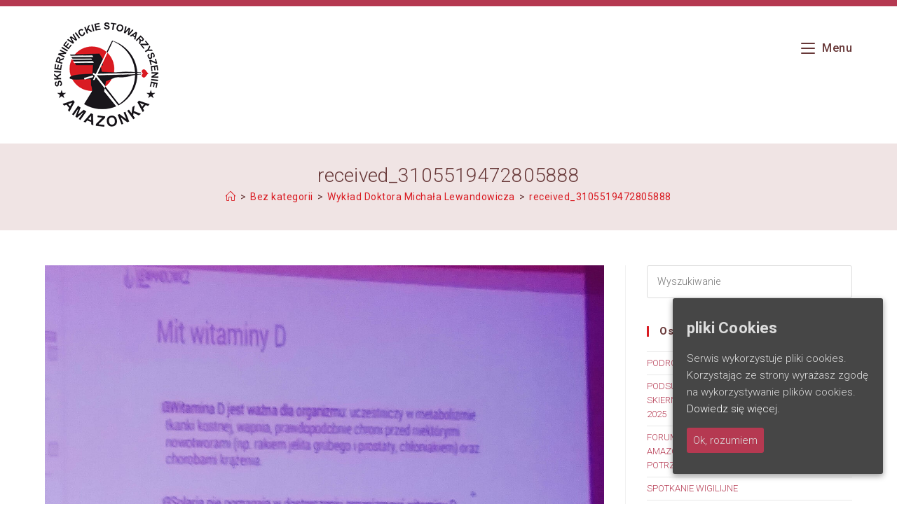

--- FILE ---
content_type: text/html; charset=UTF-8
request_url: https://amazonka-skierniewice.pl/wyklad-doktora-michala-lewandowicza/received_3105519472805888/
body_size: 19145
content:
<!DOCTYPE html>
<html class="html" lang="pl-PL">
<head>
	<meta charset="UTF-8">
	<link rel="profile" href="https://gmpg.org/xfn/11">

	<meta name='robots' content='index, follow, max-image-preview:large, max-snippet:-1, max-video-preview:-1' />
	<style>img:is([sizes="auto" i], [sizes^="auto," i]) { contain-intrinsic-size: 3000px 1500px }</style>
	<meta name="viewport" content="width=device-width, initial-scale=1">
	<!-- This site is optimized with the Yoast SEO plugin v24.5 - https://yoast.com/wordpress/plugins/seo/ -->
	<title>received_3105519472805888 - Stowarzyszenie Amazonka - Skierniewice</title>
	<link rel="canonical" href="https://amazonka-skierniewice.pl/wyklad-doktora-michala-lewandowicza/received_3105519472805888/" />
	<meta property="og:locale" content="pl_PL" />
	<meta property="og:type" content="article" />
	<meta property="og:title" content="received_3105519472805888 - Stowarzyszenie Amazonka - Skierniewice" />
	<meta property="og:url" content="https://amazonka-skierniewice.pl/wyklad-doktora-michala-lewandowicza/received_3105519472805888/" />
	<meta property="og:site_name" content="Stowarzyszenie Amazonka - Skierniewice" />
	<meta property="article:publisher" content="https://www.facebook.com/Skierniewickie-Stowarzyszenie-Amazonka-677080115662517/" />
	<meta property="og:image" content="https://amazonka-skierniewice.pl/wyklad-doktora-michala-lewandowicza/received_3105519472805888" />
	<meta property="og:image:width" content="1440" />
	<meta property="og:image:height" content="1080" />
	<meta property="og:image:type" content="image/jpeg" />
	<meta name="twitter:card" content="summary_large_image" />
	<script type="application/ld+json" class="yoast-schema-graph">{"@context":"https://schema.org","@graph":[{"@type":"WebPage","@id":"https://amazonka-skierniewice.pl/wyklad-doktora-michala-lewandowicza/received_3105519472805888/","url":"https://amazonka-skierniewice.pl/wyklad-doktora-michala-lewandowicza/received_3105519472805888/","name":"received_3105519472805888 - Stowarzyszenie Amazonka - Skierniewice","isPartOf":{"@id":"https://amazonka-skierniewice.pl/#website"},"primaryImageOfPage":{"@id":"https://amazonka-skierniewice.pl/wyklad-doktora-michala-lewandowicza/received_3105519472805888/#primaryimage"},"image":{"@id":"https://amazonka-skierniewice.pl/wyklad-doktora-michala-lewandowicza/received_3105519472805888/#primaryimage"},"thumbnailUrl":"https://amazonka-skierniewice.pl/wp-content/uploads/2020/03/received_3105519472805888.jpeg","datePublished":"2020-03-15T17:33:04+00:00","breadcrumb":{"@id":"https://amazonka-skierniewice.pl/wyklad-doktora-michala-lewandowicza/received_3105519472805888/#breadcrumb"},"inLanguage":"pl-PL","potentialAction":[{"@type":"ReadAction","target":["https://amazonka-skierniewice.pl/wyklad-doktora-michala-lewandowicza/received_3105519472805888/"]}]},{"@type":"ImageObject","inLanguage":"pl-PL","@id":"https://amazonka-skierniewice.pl/wyklad-doktora-michala-lewandowicza/received_3105519472805888/#primaryimage","url":"https://amazonka-skierniewice.pl/wp-content/uploads/2020/03/received_3105519472805888.jpeg","contentUrl":"https://amazonka-skierniewice.pl/wp-content/uploads/2020/03/received_3105519472805888.jpeg","width":1440,"height":1080},{"@type":"BreadcrumbList","@id":"https://amazonka-skierniewice.pl/wyklad-doktora-michala-lewandowicza/received_3105519472805888/#breadcrumb","itemListElement":[{"@type":"ListItem","position":1,"name":"Strona główna","item":"https://amazonka-skierniewice.pl/"},{"@type":"ListItem","position":2,"name":"Wykład Doktora Michała Lewandowicza","item":"https://amazonka-skierniewice.pl/wyklad-doktora-michala-lewandowicza/"},{"@type":"ListItem","position":3,"name":"received_3105519472805888"}]},{"@type":"WebSite","@id":"https://amazonka-skierniewice.pl/#website","url":"https://amazonka-skierniewice.pl/","name":"Stowarzyszenie Amazonka - Skierniewice","description":"","publisher":{"@id":"https://amazonka-skierniewice.pl/#organization"},"potentialAction":[{"@type":"SearchAction","target":{"@type":"EntryPoint","urlTemplate":"https://amazonka-skierniewice.pl/?s={search_term_string}"},"query-input":{"@type":"PropertyValueSpecification","valueRequired":true,"valueName":"search_term_string"}}],"inLanguage":"pl-PL"},{"@type":"Organization","@id":"https://amazonka-skierniewice.pl/#organization","name":"Stowarzyszenie Amazonka","url":"https://amazonka-skierniewice.pl/","logo":{"@type":"ImageObject","inLanguage":"pl-PL","@id":"https://amazonka-skierniewice.pl/#/schema/logo/image/","url":"https://amazonka-skierniewice.pl/wp-content/uploads/2019/05/Amazonka-logo.png","contentUrl":"https://amazonka-skierniewice.pl/wp-content/uploads/2019/05/Amazonka-logo.png","width":176,"height":176,"caption":"Stowarzyszenie Amazonka"},"image":{"@id":"https://amazonka-skierniewice.pl/#/schema/logo/image/"},"sameAs":["https://www.facebook.com/Skierniewickie-Stowarzyszenie-Amazonka-677080115662517/"]}]}</script>
	<!-- / Yoast SEO plugin. -->


<link rel='dns-prefetch' href='//fonts.googleapis.com' />
<link rel="alternate" type="application/rss+xml" title="Stowarzyszenie Amazonka - Skierniewice &raquo; Kanał z wpisami" href="https://amazonka-skierniewice.pl/feed/" />
<script>
window._wpemojiSettings = {"baseUrl":"https:\/\/s.w.org\/images\/core\/emoji\/15.0.3\/72x72\/","ext":".png","svgUrl":"https:\/\/s.w.org\/images\/core\/emoji\/15.0.3\/svg\/","svgExt":".svg","source":{"concatemoji":"https:\/\/amazonka-skierniewice.pl\/wp-includes\/js\/wp-emoji-release.min.js?ver=6.7.4"}};
/*! This file is auto-generated */
!function(i,n){var o,s,e;function c(e){try{var t={supportTests:e,timestamp:(new Date).valueOf()};sessionStorage.setItem(o,JSON.stringify(t))}catch(e){}}function p(e,t,n){e.clearRect(0,0,e.canvas.width,e.canvas.height),e.fillText(t,0,0);var t=new Uint32Array(e.getImageData(0,0,e.canvas.width,e.canvas.height).data),r=(e.clearRect(0,0,e.canvas.width,e.canvas.height),e.fillText(n,0,0),new Uint32Array(e.getImageData(0,0,e.canvas.width,e.canvas.height).data));return t.every(function(e,t){return e===r[t]})}function u(e,t,n){switch(t){case"flag":return n(e,"\ud83c\udff3\ufe0f\u200d\u26a7\ufe0f","\ud83c\udff3\ufe0f\u200b\u26a7\ufe0f")?!1:!n(e,"\ud83c\uddfa\ud83c\uddf3","\ud83c\uddfa\u200b\ud83c\uddf3")&&!n(e,"\ud83c\udff4\udb40\udc67\udb40\udc62\udb40\udc65\udb40\udc6e\udb40\udc67\udb40\udc7f","\ud83c\udff4\u200b\udb40\udc67\u200b\udb40\udc62\u200b\udb40\udc65\u200b\udb40\udc6e\u200b\udb40\udc67\u200b\udb40\udc7f");case"emoji":return!n(e,"\ud83d\udc26\u200d\u2b1b","\ud83d\udc26\u200b\u2b1b")}return!1}function f(e,t,n){var r="undefined"!=typeof WorkerGlobalScope&&self instanceof WorkerGlobalScope?new OffscreenCanvas(300,150):i.createElement("canvas"),a=r.getContext("2d",{willReadFrequently:!0}),o=(a.textBaseline="top",a.font="600 32px Arial",{});return e.forEach(function(e){o[e]=t(a,e,n)}),o}function t(e){var t=i.createElement("script");t.src=e,t.defer=!0,i.head.appendChild(t)}"undefined"!=typeof Promise&&(o="wpEmojiSettingsSupports",s=["flag","emoji"],n.supports={everything:!0,everythingExceptFlag:!0},e=new Promise(function(e){i.addEventListener("DOMContentLoaded",e,{once:!0})}),new Promise(function(t){var n=function(){try{var e=JSON.parse(sessionStorage.getItem(o));if("object"==typeof e&&"number"==typeof e.timestamp&&(new Date).valueOf()<e.timestamp+604800&&"object"==typeof e.supportTests)return e.supportTests}catch(e){}return null}();if(!n){if("undefined"!=typeof Worker&&"undefined"!=typeof OffscreenCanvas&&"undefined"!=typeof URL&&URL.createObjectURL&&"undefined"!=typeof Blob)try{var e="postMessage("+f.toString()+"("+[JSON.stringify(s),u.toString(),p.toString()].join(",")+"));",r=new Blob([e],{type:"text/javascript"}),a=new Worker(URL.createObjectURL(r),{name:"wpTestEmojiSupports"});return void(a.onmessage=function(e){c(n=e.data),a.terminate(),t(n)})}catch(e){}c(n=f(s,u,p))}t(n)}).then(function(e){for(var t in e)n.supports[t]=e[t],n.supports.everything=n.supports.everything&&n.supports[t],"flag"!==t&&(n.supports.everythingExceptFlag=n.supports.everythingExceptFlag&&n.supports[t]);n.supports.everythingExceptFlag=n.supports.everythingExceptFlag&&!n.supports.flag,n.DOMReady=!1,n.readyCallback=function(){n.DOMReady=!0}}).then(function(){return e}).then(function(){var e;n.supports.everything||(n.readyCallback(),(e=n.source||{}).concatemoji?t(e.concatemoji):e.wpemoji&&e.twemoji&&(t(e.twemoji),t(e.wpemoji)))}))}((window,document),window._wpemojiSettings);
</script>
<style id='wp-emoji-styles-inline-css'>

	img.wp-smiley, img.emoji {
		display: inline !important;
		border: none !important;
		box-shadow: none !important;
		height: 1em !important;
		width: 1em !important;
		margin: 0 0.07em !important;
		vertical-align: -0.1em !important;
		background: none !important;
		padding: 0 !important;
	}
</style>
<style id='wp-block-library-inline-css'>
:root{--wp-admin-theme-color:#007cba;--wp-admin-theme-color--rgb:0,124,186;--wp-admin-theme-color-darker-10:#006ba1;--wp-admin-theme-color-darker-10--rgb:0,107,161;--wp-admin-theme-color-darker-20:#005a87;--wp-admin-theme-color-darker-20--rgb:0,90,135;--wp-admin-border-width-focus:2px;--wp-block-synced-color:#7a00df;--wp-block-synced-color--rgb:122,0,223;--wp-bound-block-color:var(--wp-block-synced-color)}@media (min-resolution:192dpi){:root{--wp-admin-border-width-focus:1.5px}}.wp-element-button{cursor:pointer}:root{--wp--preset--font-size--normal:16px;--wp--preset--font-size--huge:42px}:root .has-very-light-gray-background-color{background-color:#eee}:root .has-very-dark-gray-background-color{background-color:#313131}:root .has-very-light-gray-color{color:#eee}:root .has-very-dark-gray-color{color:#313131}:root .has-vivid-green-cyan-to-vivid-cyan-blue-gradient-background{background:linear-gradient(135deg,#00d084,#0693e3)}:root .has-purple-crush-gradient-background{background:linear-gradient(135deg,#34e2e4,#4721fb 50%,#ab1dfe)}:root .has-hazy-dawn-gradient-background{background:linear-gradient(135deg,#faaca8,#dad0ec)}:root .has-subdued-olive-gradient-background{background:linear-gradient(135deg,#fafae1,#67a671)}:root .has-atomic-cream-gradient-background{background:linear-gradient(135deg,#fdd79a,#004a59)}:root .has-nightshade-gradient-background{background:linear-gradient(135deg,#330968,#31cdcf)}:root .has-midnight-gradient-background{background:linear-gradient(135deg,#020381,#2874fc)}.has-regular-font-size{font-size:1em}.has-larger-font-size{font-size:2.625em}.has-normal-font-size{font-size:var(--wp--preset--font-size--normal)}.has-huge-font-size{font-size:var(--wp--preset--font-size--huge)}.has-text-align-center{text-align:center}.has-text-align-left{text-align:left}.has-text-align-right{text-align:right}#end-resizable-editor-section{display:none}.aligncenter{clear:both}.items-justified-left{justify-content:flex-start}.items-justified-center{justify-content:center}.items-justified-right{justify-content:flex-end}.items-justified-space-between{justify-content:space-between}.screen-reader-text{border:0;clip:rect(1px,1px,1px,1px);clip-path:inset(50%);height:1px;margin:-1px;overflow:hidden;padding:0;position:absolute;width:1px;word-wrap:normal!important}.screen-reader-text:focus{background-color:#ddd;clip:auto!important;clip-path:none;color:#444;display:block;font-size:1em;height:auto;left:5px;line-height:normal;padding:15px 23px 14px;text-decoration:none;top:5px;width:auto;z-index:100000}html :where(.has-border-color){border-style:solid}html :where([style*=border-top-color]){border-top-style:solid}html :where([style*=border-right-color]){border-right-style:solid}html :where([style*=border-bottom-color]){border-bottom-style:solid}html :where([style*=border-left-color]){border-left-style:solid}html :where([style*=border-width]){border-style:solid}html :where([style*=border-top-width]){border-top-style:solid}html :where([style*=border-right-width]){border-right-style:solid}html :where([style*=border-bottom-width]){border-bottom-style:solid}html :where([style*=border-left-width]){border-left-style:solid}html :where(img[class*=wp-image-]){height:auto;max-width:100%}:where(figure){margin:0 0 1em}html :where(.is-position-sticky){--wp-admin--admin-bar--position-offset:var(--wp-admin--admin-bar--height,0px)}@media screen and (max-width:600px){html :where(.is-position-sticky){--wp-admin--admin-bar--position-offset:0px}}
</style>
<style id='classic-theme-styles-inline-css'>
/*! This file is auto-generated */
.wp-block-button__link{color:#fff;background-color:#32373c;border-radius:9999px;box-shadow:none;text-decoration:none;padding:calc(.667em + 2px) calc(1.333em + 2px);font-size:1.125em}.wp-block-file__button{background:#32373c;color:#fff;text-decoration:none}
</style>
<link rel='stylesheet' id='contact-form-7-css' href='https://amazonka-skierniewice.pl/wp-content/plugins/contact-form-7/includes/css/styles.css?ver=6.0.4' media='all' />
<link rel='stylesheet' id='cookie-consent-style-css' href='https://amazonka-skierniewice.pl/wp-content/plugins/uk-cookie-consent/assets/css/style.css?ver=6.7.4' media='all' />
<link rel='stylesheet' id='oceanwp-style-css' href='https://amazonka-skierniewice.pl/wp-content/themes/oceanwp/assets/css/style.min.css?ver=1.0' media='all' />
<link rel='stylesheet' id='child-style-css' href='https://amazonka-skierniewice.pl/wp-content/themes/agave/style.css?ver=6.7.4' media='all' />
<link rel='stylesheet' id='elementor-frontend-css' href='https://amazonka-skierniewice.pl/wp-content/plugins/elementor/assets/css/frontend.min.css?ver=3.27.6' media='all' />
<link rel='stylesheet' id='elementor-post-510-css' href='https://amazonka-skierniewice.pl/wp-content/uploads/elementor/css/post-510.css?ver=1740678191' media='all' />
<link rel='stylesheet' id='font-awesome-css' href='https://amazonka-skierniewice.pl/wp-content/themes/oceanwp/assets/fonts/fontawesome/css/all.min.css?ver=6.7.2' media='all' />
<link rel='stylesheet' id='simple-line-icons-css' href='https://amazonka-skierniewice.pl/wp-content/themes/oceanwp/assets/css/third/simple-line-icons.min.css?ver=2.4.0' media='all' />
<link rel='stylesheet' id='oceanwp-hamburgers-css' href='https://amazonka-skierniewice.pl/wp-content/themes/oceanwp/assets/css/third/hamburgers/hamburgers.min.css?ver=1.0' media='all' />
<link rel='stylesheet' id='oceanwp-3dx-css' href='https://amazonka-skierniewice.pl/wp-content/themes/oceanwp/assets/css/third/hamburgers/types/3dx.css?ver=1.0' media='all' />
<link rel='stylesheet' id='oceanwp-google-font-roboto-css' href='//fonts.googleapis.com/css?family=Roboto%3A100%2C200%2C300%2C400%2C500%2C600%2C700%2C800%2C900%2C100i%2C200i%2C300i%2C400i%2C500i%2C600i%2C700i%2C800i%2C900i&#038;subset=latin%2Clatin-ext&#038;display=swap&#038;ver=6.7.4' media='all' />
<link rel='stylesheet' id='oceanwp-google-font-open-sans-css' href='//fonts.googleapis.com/css?family=Open+Sans%3A100%2C200%2C300%2C400%2C500%2C600%2C700%2C800%2C900%2C100i%2C200i%2C300i%2C400i%2C500i%2C600i%2C700i%2C800i%2C900i&#038;subset=latin%2Clatin-ext&#038;display=swap&#038;ver=6.7.4' media='all' />
<link rel='stylesheet' id='oe-widgets-style-css' href='https://amazonka-skierniewice.pl/wp-content/plugins/ocean-extra/assets/css/widgets.css?ver=6.7.4' media='all' />
<link rel='stylesheet' id='ofc-style-css' href='https://amazonka-skierniewice.pl/wp-content/plugins/ocean-footer-callout/assets/css/style.min.css?ver=6.7.4' media='all' />
<script src="https://amazonka-skierniewice.pl/wp-includes/js/jquery/jquery.min.js?ver=3.7.1" id="jquery-core-js"></script>
<script src="https://amazonka-skierniewice.pl/wp-includes/js/jquery/jquery-migrate.min.js?ver=3.4.1" id="jquery-migrate-js"></script>
<link rel="https://api.w.org/" href="https://amazonka-skierniewice.pl/wp-json/" /><link rel="alternate" title="JSON" type="application/json" href="https://amazonka-skierniewice.pl/wp-json/wp/v2/media/2401" /><link rel="EditURI" type="application/rsd+xml" title="RSD" href="https://amazonka-skierniewice.pl/xmlrpc.php?rsd" />
<meta name="generator" content="WordPress 6.7.4" />
<link rel='shortlink' href='https://amazonka-skierniewice.pl/?p=2401' />
<link rel="alternate" title="oEmbed (JSON)" type="application/json+oembed" href="https://amazonka-skierniewice.pl/wp-json/oembed/1.0/embed?url=https%3A%2F%2Famazonka-skierniewice.pl%2Fwyklad-doktora-michala-lewandowicza%2Freceived_3105519472805888%2F" />
<link rel="alternate" title="oEmbed (XML)" type="text/xml+oembed" href="https://amazonka-skierniewice.pl/wp-json/oembed/1.0/embed?url=https%3A%2F%2Famazonka-skierniewice.pl%2Fwyklad-doktora-michala-lewandowicza%2Freceived_3105519472805888%2F&#038;format=xml" />
<style id="ctcc-css" type="text/css" media="screen">
				#catapult-cookie-bar {
					box-sizing: border-box;
					max-height: 0;
					opacity: 0;
					z-index: 99999;
					overflow: hidden;
					color: #ddd;
					position: fixed;
					right: 20px;
					bottom: 6%;
					width: 300px;
					background-color: #464646;
				}
				#catapult-cookie-bar a {
					color: #fff;
				}
				#catapult-cookie-bar .x_close span {
					background-color: ;
				}
				button#catapultCookie {
					background:;
					color: ;
					border: 0; padding: 6px 9px; border-radius: 3px;
				}
				#catapult-cookie-bar h3 {
					color: #ddd;
				}
				.has-cookie-bar #catapult-cookie-bar {
					opacity: 1;
					max-height: 999px;
					min-height: 30px;
				}</style><meta name="generator" content="Elementor 3.27.6; features: additional_custom_breakpoints; settings: css_print_method-external, google_font-enabled, font_display-auto">
			<style>
				.e-con.e-parent:nth-of-type(n+4):not(.e-lazyloaded):not(.e-no-lazyload),
				.e-con.e-parent:nth-of-type(n+4):not(.e-lazyloaded):not(.e-no-lazyload) * {
					background-image: none !important;
				}
				@media screen and (max-height: 1024px) {
					.e-con.e-parent:nth-of-type(n+3):not(.e-lazyloaded):not(.e-no-lazyload),
					.e-con.e-parent:nth-of-type(n+3):not(.e-lazyloaded):not(.e-no-lazyload) * {
						background-image: none !important;
					}
				}
				@media screen and (max-height: 640px) {
					.e-con.e-parent:nth-of-type(n+2):not(.e-lazyloaded):not(.e-no-lazyload),
					.e-con.e-parent:nth-of-type(n+2):not(.e-lazyloaded):not(.e-no-lazyload) * {
						background-image: none !important;
					}
				}
			</style>
			<link rel="icon" href="https://amazonka-skierniewice.pl/wp-content/uploads/2019/05/Amazonka-favicon-300x300.png" sizes="32x32" />
<link rel="icon" href="https://amazonka-skierniewice.pl/wp-content/uploads/2019/05/Amazonka-favicon-300x300.png" sizes="192x192" />
<link rel="apple-touch-icon" href="https://amazonka-skierniewice.pl/wp-content/uploads/2019/05/Amazonka-favicon-300x300.png" />
<meta name="msapplication-TileImage" content="https://amazonka-skierniewice.pl/wp-content/uploads/2019/05/Amazonka-favicon-300x300.png" />
<!-- OceanWP CSS -->
<style type="text/css">
/* Colors */a:hover,a.light:hover,.theme-heading .text::before,.theme-heading .text::after,#top-bar-content >a:hover,#top-bar-social li.oceanwp-email a:hover,#site-navigation-wrap .dropdown-menu >li >a:hover,#site-header.medium-header #medium-searchform button:hover,.oceanwp-mobile-menu-icon a:hover,.blog-entry.post .blog-entry-header .entry-title a:hover,.blog-entry.post .blog-entry-readmore a:hover,.blog-entry.thumbnail-entry .blog-entry-category a,ul.meta li a:hover,.dropcap,.single nav.post-navigation .nav-links .title,body .related-post-title a:hover,body #wp-calendar caption,body .contact-info-widget.default i,body .contact-info-widget.big-icons i,body .custom-links-widget .oceanwp-custom-links li a:hover,body .custom-links-widget .oceanwp-custom-links li a:hover:before,body .posts-thumbnails-widget li a:hover,body .social-widget li.oceanwp-email a:hover,.comment-author .comment-meta .comment-reply-link,#respond #cancel-comment-reply-link:hover,#footer-widgets .footer-box a:hover,#footer-bottom a:hover,#footer-bottom #footer-bottom-menu a:hover,.sidr a:hover,.sidr-class-dropdown-toggle:hover,.sidr-class-menu-item-has-children.active >a,.sidr-class-menu-item-has-children.active >a >.sidr-class-dropdown-toggle,input[type=checkbox]:checked:before{color:#d91b22}.single nav.post-navigation .nav-links .title .owp-icon use,.blog-entry.post .blog-entry-readmore a:hover .owp-icon use,body .contact-info-widget.default .owp-icon use,body .contact-info-widget.big-icons .owp-icon use{stroke:#d91b22}input[type="button"],input[type="reset"],input[type="submit"],button[type="submit"],.button,#site-navigation-wrap .dropdown-menu >li.btn >a >span,.thumbnail:hover i,.thumbnail:hover .link-post-svg-icon,.post-quote-content,.omw-modal .omw-close-modal,body .contact-info-widget.big-icons li:hover i,body .contact-info-widget.big-icons li:hover .owp-icon,body div.wpforms-container-full .wpforms-form input[type=submit],body div.wpforms-container-full .wpforms-form button[type=submit],body div.wpforms-container-full .wpforms-form .wpforms-page-button,.woocommerce-cart .wp-element-button,.woocommerce-checkout .wp-element-button,.wp-block-button__link{background-color:#d91b22}.widget-title{border-color:#d91b22}blockquote{border-color:#d91b22}.wp-block-quote{border-color:#d91b22}#searchform-dropdown{border-color:#d91b22}.dropdown-menu .sub-menu{border-color:#d91b22}.blog-entry.large-entry .blog-entry-readmore a:hover{border-color:#d91b22}.oceanwp-newsletter-form-wrap input[type="email"]:focus{border-color:#d91b22}.social-widget li.oceanwp-email a:hover{border-color:#d91b22}#respond #cancel-comment-reply-link:hover{border-color:#d91b22}body .contact-info-widget.big-icons li:hover i{border-color:#d91b22}body .contact-info-widget.big-icons li:hover .owp-icon{border-color:#d91b22}#footer-widgets .oceanwp-newsletter-form-wrap input[type="email"]:focus{border-color:#d91b22}input[type="button"]:hover,input[type="reset"]:hover,input[type="submit"]:hover,button[type="submit"]:hover,input[type="button"]:focus,input[type="reset"]:focus,input[type="submit"]:focus,button[type="submit"]:focus,.button:hover,.button:focus,#site-navigation-wrap .dropdown-menu >li.btn >a:hover >span,.post-quote-author,.omw-modal .omw-close-modal:hover,body div.wpforms-container-full .wpforms-form input[type=submit]:hover,body div.wpforms-container-full .wpforms-form button[type=submit]:hover,body div.wpforms-container-full .wpforms-form .wpforms-page-button:hover,.woocommerce-cart .wp-element-button:hover,.woocommerce-checkout .wp-element-button:hover,.wp-block-button__link:hover{background-color:#b53951}a{color:#b53951}a .owp-icon use{stroke:#b53951}a:hover{color:#d91b22}a:hover .owp-icon use{stroke:#d91b22}body .theme-button,body input[type="submit"],body button[type="submit"],body button,body .button,body div.wpforms-container-full .wpforms-form input[type=submit],body div.wpforms-container-full .wpforms-form button[type=submit],body div.wpforms-container-full .wpforms-form .wpforms-page-button,.woocommerce-cart .wp-element-button,.woocommerce-checkout .wp-element-button,.wp-block-button__link{background-color:#b53951}body .theme-button:hover,body input[type="submit"]:hover,body button[type="submit"]:hover,body button:hover,body .button:hover,body div.wpforms-container-full .wpforms-form input[type=submit]:hover,body div.wpforms-container-full .wpforms-form input[type=submit]:active,body div.wpforms-container-full .wpforms-form button[type=submit]:hover,body div.wpforms-container-full .wpforms-form button[type=submit]:active,body div.wpforms-container-full .wpforms-form .wpforms-page-button:hover,body div.wpforms-container-full .wpforms-form .wpforms-page-button:active,.woocommerce-cart .wp-element-button:hover,.woocommerce-checkout .wp-element-button:hover,.wp-block-button__link:hover{background-color:#d91b22}body .theme-button,body input[type="submit"],body button[type="submit"],body button,body .button,body div.wpforms-container-full .wpforms-form input[type=submit],body div.wpforms-container-full .wpforms-form button[type=submit],body div.wpforms-container-full .wpforms-form .wpforms-page-button,.woocommerce-cart .wp-element-button,.woocommerce-checkout .wp-element-button,.wp-block-button__link{border-color:#ffffff}body .theme-button:hover,body input[type="submit"]:hover,body button[type="submit"]:hover,body button:hover,body .button:hover,body div.wpforms-container-full .wpforms-form input[type=submit]:hover,body div.wpforms-container-full .wpforms-form input[type=submit]:active,body div.wpforms-container-full .wpforms-form button[type=submit]:hover,body div.wpforms-container-full .wpforms-form button[type=submit]:active,body div.wpforms-container-full .wpforms-form .wpforms-page-button:hover,body div.wpforms-container-full .wpforms-form .wpforms-page-button:active,.woocommerce-cart .wp-element-button:hover,.woocommerce-checkout .wp-element-button:hover,.wp-block-button__link:hover{border-color:#ffffff}form input[type="text"],form input[type="password"],form input[type="email"],form input[type="url"],form input[type="date"],form input[type="month"],form input[type="time"],form input[type="datetime"],form input[type="datetime-local"],form input[type="week"],form input[type="number"],form input[type="search"],form input[type="tel"],form input[type="color"],form select,form textarea,.select2-container .select2-choice,.woocommerce .woocommerce-checkout .select2-container--default .select2-selection--single{border-color:#dcdcdc}body div.wpforms-container-full .wpforms-form input[type=date],body div.wpforms-container-full .wpforms-form input[type=datetime],body div.wpforms-container-full .wpforms-form input[type=datetime-local],body div.wpforms-container-full .wpforms-form input[type=email],body div.wpforms-container-full .wpforms-form input[type=month],body div.wpforms-container-full .wpforms-form input[type=number],body div.wpforms-container-full .wpforms-form input[type=password],body div.wpforms-container-full .wpforms-form input[type=range],body div.wpforms-container-full .wpforms-form input[type=search],body div.wpforms-container-full .wpforms-form input[type=tel],body div.wpforms-container-full .wpforms-form input[type=text],body div.wpforms-container-full .wpforms-form input[type=time],body div.wpforms-container-full .wpforms-form input[type=url],body div.wpforms-container-full .wpforms-form input[type=week],body div.wpforms-container-full .wpforms-form select,body div.wpforms-container-full .wpforms-form textarea{border-color:#dcdcdc}form input[type="text"]:focus,form input[type="password"]:focus,form input[type="email"]:focus,form input[type="tel"]:focus,form input[type="url"]:focus,form input[type="search"]:focus,form textarea:focus,.select2-drop-active,.select2-dropdown-open.select2-drop-above .select2-choice,.select2-dropdown-open.select2-drop-above .select2-choices,.select2-drop.select2-drop-above.select2-drop-active,.select2-container-active .select2-choice,.select2-container-active .select2-choices{border-color:#d91b22}body div.wpforms-container-full .wpforms-form input:focus,body div.wpforms-container-full .wpforms-form textarea:focus,body div.wpforms-container-full .wpforms-form select:focus{border-color:#d91b22}form input[type="text"],form input[type="password"],form input[type="email"],form input[type="url"],form input[type="date"],form input[type="month"],form input[type="time"],form input[type="datetime"],form input[type="datetime-local"],form input[type="week"],form input[type="number"],form input[type="search"],form input[type="tel"],form input[type="color"],form select,form textarea,.woocommerce .woocommerce-checkout .select2-container--default .select2-selection--single{background-color:#ffffff}body div.wpforms-container-full .wpforms-form input[type=date],body div.wpforms-container-full .wpforms-form input[type=datetime],body div.wpforms-container-full .wpforms-form input[type=datetime-local],body div.wpforms-container-full .wpforms-form input[type=email],body div.wpforms-container-full .wpforms-form input[type=month],body div.wpforms-container-full .wpforms-form input[type=number],body div.wpforms-container-full .wpforms-form input[type=password],body div.wpforms-container-full .wpforms-form input[type=range],body div.wpforms-container-full .wpforms-form input[type=search],body div.wpforms-container-full .wpforms-form input[type=tel],body div.wpforms-container-full .wpforms-form input[type=text],body div.wpforms-container-full .wpforms-form input[type=time],body div.wpforms-container-full .wpforms-form input[type=url],body div.wpforms-container-full .wpforms-form input[type=week],body div.wpforms-container-full .wpforms-form select,body div.wpforms-container-full .wpforms-form textarea{background-color:#ffffff}form input[type="text"],form input[type="password"],form input[type="email"],form input[type="url"],form input[type="date"],form input[type="month"],form input[type="time"],form input[type="datetime"],form input[type="datetime-local"],form input[type="week"],form input[type="number"],form input[type="search"],form input[type="tel"],form input[type="color"],form select,form textarea{color:#2d2d2d}body div.wpforms-container-full .wpforms-form input[type=date],body div.wpforms-container-full .wpforms-form input[type=datetime],body div.wpforms-container-full .wpforms-form input[type=datetime-local],body div.wpforms-container-full .wpforms-form input[type=email],body div.wpforms-container-full .wpforms-form input[type=month],body div.wpforms-container-full .wpforms-form input[type=number],body div.wpforms-container-full .wpforms-form input[type=password],body div.wpforms-container-full .wpforms-form input[type=range],body div.wpforms-container-full .wpforms-form input[type=search],body div.wpforms-container-full .wpforms-form input[type=tel],body div.wpforms-container-full .wpforms-form input[type=text],body div.wpforms-container-full .wpforms-form input[type=time],body div.wpforms-container-full .wpforms-form input[type=url],body div.wpforms-container-full .wpforms-form input[type=week],body div.wpforms-container-full .wpforms-form select,body div.wpforms-container-full .wpforms-form textarea{color:#2d2d2d}.page-header .page-header-title,.page-header.background-image-page-header .page-header-title{color:#673737}.page-header .page-subheading{color:#673737}.site-breadcrumbs,.background-image-page-header .site-breadcrumbs{color:#673737}.site-breadcrumbs ul li .breadcrumb-sep,.site-breadcrumbs ol li .breadcrumb-sep{color:#673737}.site-breadcrumbs a,.background-image-page-header .site-breadcrumbs a{color:#d91b22}.site-breadcrumbs a .owp-icon use,.background-image-page-header .site-breadcrumbs a .owp-icon use{stroke:#d91b22}.site-breadcrumbs a:hover,.background-image-page-header .site-breadcrumbs a:hover{color:#b53951}.site-breadcrumbs a:hover .owp-icon use,.background-image-page-header .site-breadcrumbs a:hover .owp-icon use{stroke:#b53951}body{color:#673737}h1,h2,h3,h4,h5,h6,.theme-heading,.widget-title,.oceanwp-widget-recent-posts-title,.comment-reply-title,.entry-title,.sidebar-box .widget-title{color:#d91b22}h1{color:#d91b22}h2{color:#d91b22}h3{color:#673737}h4{color:#673737}/* OceanWP Style Settings CSS */body{background-repeat:repeat}.theme-button,input[type="submit"],button[type="submit"],button,.button,body div.wpforms-container-full .wpforms-form input[type=submit],body div.wpforms-container-full .wpforms-form button[type=submit],body div.wpforms-container-full .wpforms-form .wpforms-page-button{border-style:solid}.theme-button,input[type="submit"],button[type="submit"],button,.button,body div.wpforms-container-full .wpforms-form input[type=submit],body div.wpforms-container-full .wpforms-form button[type=submit],body div.wpforms-container-full .wpforms-form .wpforms-page-button{border-width:1px}form input[type="text"],form input[type="password"],form input[type="email"],form input[type="url"],form input[type="date"],form input[type="month"],form input[type="time"],form input[type="datetime"],form input[type="datetime-local"],form input[type="week"],form input[type="number"],form input[type="search"],form input[type="tel"],form input[type="color"],form select,form textarea{padding:10px 14px 10px 14px}body div.wpforms-container-full .wpforms-form input[type=date],body div.wpforms-container-full .wpforms-form input[type=datetime],body div.wpforms-container-full .wpforms-form input[type=datetime-local],body div.wpforms-container-full .wpforms-form input[type=email],body div.wpforms-container-full .wpforms-form input[type=month],body div.wpforms-container-full .wpforms-form input[type=number],body div.wpforms-container-full .wpforms-form input[type=password],body div.wpforms-container-full .wpforms-form input[type=range],body div.wpforms-container-full .wpforms-form input[type=search],body div.wpforms-container-full .wpforms-form input[type=tel],body div.wpforms-container-full .wpforms-form input[type=text],body div.wpforms-container-full .wpforms-form input[type=time],body div.wpforms-container-full .wpforms-form input[type=url],body div.wpforms-container-full .wpforms-form input[type=week],body div.wpforms-container-full .wpforms-form select,body div.wpforms-container-full .wpforms-form textarea{padding:10px 14px 10px 14px;height:auto}form input[type="text"],form input[type="password"],form input[type="email"],form input[type="url"],form input[type="date"],form input[type="month"],form input[type="time"],form input[type="datetime"],form input[type="datetime-local"],form input[type="week"],form input[type="number"],form input[type="search"],form input[type="tel"],form input[type="color"],form select,form textarea,.woocommerce .woocommerce-checkout .select2-container--default .select2-selection--single{border-style:solid}body div.wpforms-container-full .wpforms-form input[type=date],body div.wpforms-container-full .wpforms-form input[type=datetime],body div.wpforms-container-full .wpforms-form input[type=datetime-local],body div.wpforms-container-full .wpforms-form input[type=email],body div.wpforms-container-full .wpforms-form input[type=month],body div.wpforms-container-full .wpforms-form input[type=number],body div.wpforms-container-full .wpforms-form input[type=password],body div.wpforms-container-full .wpforms-form input[type=range],body div.wpforms-container-full .wpforms-form input[type=search],body div.wpforms-container-full .wpforms-form input[type=tel],body div.wpforms-container-full .wpforms-form input[type=text],body div.wpforms-container-full .wpforms-form input[type=time],body div.wpforms-container-full .wpforms-form input[type=url],body div.wpforms-container-full .wpforms-form input[type=week],body div.wpforms-container-full .wpforms-form select,body div.wpforms-container-full .wpforms-form textarea{border-style:solid}form input[type="text"],form input[type="password"],form input[type="email"],form input[type="url"],form input[type="date"],form input[type="month"],form input[type="time"],form input[type="datetime"],form input[type="datetime-local"],form input[type="week"],form input[type="number"],form input[type="search"],form input[type="tel"],form input[type="color"],form select,form textarea{border-radius:3px}body div.wpforms-container-full .wpforms-form input[type=date],body div.wpforms-container-full .wpforms-form input[type=datetime],body div.wpforms-container-full .wpforms-form input[type=datetime-local],body div.wpforms-container-full .wpforms-form input[type=email],body div.wpforms-container-full .wpforms-form input[type=month],body div.wpforms-container-full .wpforms-form input[type=number],body div.wpforms-container-full .wpforms-form input[type=password],body div.wpforms-container-full .wpforms-form input[type=range],body div.wpforms-container-full .wpforms-form input[type=search],body div.wpforms-container-full .wpforms-form input[type=tel],body div.wpforms-container-full .wpforms-form input[type=text],body div.wpforms-container-full .wpforms-form input[type=time],body div.wpforms-container-full .wpforms-form input[type=url],body div.wpforms-container-full .wpforms-form input[type=week],body div.wpforms-container-full .wpforms-form select,body div.wpforms-container-full .wpforms-form textarea{border-radius:3px}.page-numbers a,.page-numbers span:not(.elementor-screen-only),.page-links span{font-size:16px}@media (max-width:768px){.page-numbers a,.page-numbers span:not(.elementor-screen-only),.page-links span{font-size:px}}@media (max-width:480px){.page-numbers a,.page-numbers span:not(.elementor-screen-only),.page-links span{font-size:px}}.page-numbers a,.page-numbers span:not(.elementor-screen-only),.page-links span{border-width:2px}@media (max-width:768px){.page-numbers a,.page-numbers span:not(.elementor-screen-only),.page-links span{border-width:px}}@media (max-width:480px){.page-numbers a,.page-numbers span:not(.elementor-screen-only),.page-links span{border-width:px}}.page-numbers a,.page-numbers span:not(.elementor-screen-only),.page-links span{background-color:#ffffff}.page-numbers a:hover,.page-links a:hover span,.page-numbers.current,.page-numbers.current:hover{background-color:#d91b22}.page-numbers a,.page-numbers span:not(.elementor-screen-only),.page-links span{color:#d91b22}.page-numbers a .owp-icon use{stroke:#d91b22}.page-numbers a:hover,.page-links a:hover span,.page-numbers.current,.page-numbers.current:hover{color:#ffffff}.page-numbers a:hover .owp-icon use{stroke:#ffffff}.page-numbers a,.page-numbers span:not(.elementor-screen-only),.page-links span{border-color:#d91b22}.page-numbers a:hover,.page-links a:hover span,.page-numbers.current,.page-numbers.current:hover{border-color:#d91b22}#scroll-top{width:46px;height:46px;line-height:46px}#scroll-top{font-size:13px}#scroll-top .owp-icon{width:13px;height:13px}#scroll-top{background-color:#d91b22}#scroll-top:hover{background-color:#b53951}.page-header,.has-transparent-header .page-header{padding:25px 0 25px 0}/* Header */#site-logo #site-logo-inner,.oceanwp-social-menu .social-menu-inner,#site-header.full_screen-header .menu-bar-inner,.after-header-content .after-header-content-inner{height:100px}#site-navigation-wrap .dropdown-menu >li >a,#site-navigation-wrap .dropdown-menu >li >span.opl-logout-link,.oceanwp-mobile-menu-icon a,.mobile-menu-close,.after-header-content-inner >a{line-height:100px}#site-header-inner{padding:10px 0 10px 0}#site-header.has-header-media .overlay-header-media{background-color:rgba(0,0,0,0.5)}#site-logo a.site-logo-text{color:#2d2d2d}#site-logo a.site-logo-text:hover{color:#0094e0}.effect-one #site-navigation-wrap .dropdown-menu >li >a.menu-link >span:after,.effect-three #site-navigation-wrap .dropdown-menu >li >a.menu-link >span:after,.effect-five #site-navigation-wrap .dropdown-menu >li >a.menu-link >span:before,.effect-five #site-navigation-wrap .dropdown-menu >li >a.menu-link >span:after,.effect-nine #site-navigation-wrap .dropdown-menu >li >a.menu-link >span:before,.effect-nine #site-navigation-wrap .dropdown-menu >li >a.menu-link >span:after{background-color:#ead7d7}.effect-four #site-navigation-wrap .dropdown-menu >li >a.menu-link >span:before,.effect-four #site-navigation-wrap .dropdown-menu >li >a.menu-link >span:after,.effect-seven #site-navigation-wrap .dropdown-menu >li >a.menu-link:hover >span:after,.effect-seven #site-navigation-wrap .dropdown-menu >li.sfHover >a.menu-link >span:after{color:#ead7d7}.effect-seven #site-navigation-wrap .dropdown-menu >li >a.menu-link:hover >span:after,.effect-seven #site-navigation-wrap .dropdown-menu >li.sfHover >a.menu-link >span:after{text-shadow:10px 0 #ead7d7,-10px 0 #ead7d7}#site-navigation-wrap .dropdown-menu >li >a{padding:0 20px}#site-navigation-wrap .dropdown-menu >li >a,.oceanwp-mobile-menu-icon a,#searchform-header-replace-close{color:#673737}#site-navigation-wrap .dropdown-menu >li >a .owp-icon use,.oceanwp-mobile-menu-icon a .owp-icon use,#searchform-header-replace-close .owp-icon use{stroke:#673737}#site-navigation-wrap .dropdown-menu >li >a:hover,.oceanwp-mobile-menu-icon a:hover,#searchform-header-replace-close:hover{color:#d91b22}#site-navigation-wrap .dropdown-menu >li >a:hover .owp-icon use,.oceanwp-mobile-menu-icon a:hover .owp-icon use,#searchform-header-replace-close:hover .owp-icon use{stroke:#d91b22}#site-navigation-wrap .dropdown-menu >.current-menu-item >a,#site-navigation-wrap .dropdown-menu >.current-menu-ancestor >a,#site-navigation-wrap .dropdown-menu >.current-menu-item >a:hover,#site-navigation-wrap .dropdown-menu >.current-menu-ancestor >a:hover{color:#d91b22}.dropdown-menu .sub-menu,#searchform-dropdown,.current-shop-items-dropdown{border-color:#0094e0}.dropdown-menu ul li a.menu-link{color:#2d2d2d}.dropdown-menu ul li a.menu-link .owp-icon use{stroke:#2d2d2d}.dropdown-menu ul li a.menu-link:hover{color:#2d2d2d}.dropdown-menu ul li a.menu-link:hover .owp-icon use{stroke:#2d2d2d}.dropdown-menu ul >.current-menu-item >a.menu-link{color:#0094e0}@media (max-width:1350px){#top-bar-nav,#site-navigation-wrap,.oceanwp-social-menu,.after-header-content{display:none}.center-logo #site-logo{float:none;position:absolute;left:50%;padding:0;-webkit-transform:translateX(-50%);transform:translateX(-50%)}#site-header.center-header #site-logo,.oceanwp-mobile-menu-icon,#oceanwp-cart-sidebar-wrap{display:block}body.vertical-header-style #outer-wrap{margin:0 !important}#site-header.vertical-header{position:relative;width:100%;left:0 !important;right:0 !important}#site-header.vertical-header .has-template >#site-logo{display:block}#site-header.vertical-header #site-header-inner{display:-webkit-box;display:-webkit-flex;display:-ms-flexbox;display:flex;-webkit-align-items:center;align-items:center;padding:0;max-width:90%}#site-header.vertical-header #site-header-inner >*:not(.oceanwp-mobile-menu-icon){display:none}#site-header.vertical-header #site-header-inner >*{padding:0 !important}#site-header.vertical-header #site-header-inner #site-logo{display:block;margin:0;width:50%;text-align:left}body.rtl #site-header.vertical-header #site-header-inner #site-logo{text-align:right}#site-header.vertical-header #site-header-inner .oceanwp-mobile-menu-icon{width:50%;text-align:right}body.rtl #site-header.vertical-header #site-header-inner .oceanwp-mobile-menu-icon{text-align:left}#site-header.vertical-header .vertical-toggle,body.vertical-header-style.vh-closed #site-header.vertical-header .vertical-toggle{display:none}#site-logo.has-responsive-logo .custom-logo-link{display:none}#site-logo.has-responsive-logo .responsive-logo-link{display:block}.is-sticky #site-logo.has-sticky-logo .responsive-logo-link{display:none}.is-sticky #site-logo.has-responsive-logo .sticky-logo-link{display:block}#top-bar.has-no-content #top-bar-social.top-bar-left,#top-bar.has-no-content #top-bar-social.top-bar-right{position:inherit;left:auto;right:auto;float:none;height:auto;line-height:1.5em;margin-top:0;text-align:center}#top-bar.has-no-content #top-bar-social li{float:none;display:inline-block}.owp-cart-overlay,#side-panel-wrap a.side-panel-btn{display:none !important}}.mobile-menu .hamburger-inner,.mobile-menu .hamburger-inner::before,.mobile-menu .hamburger-inner::after{background-color:#673737}body .sidr a,body .sidr-class-dropdown-toggle,#mobile-dropdown ul li a,#mobile-dropdown ul li a .dropdown-toggle,#mobile-fullscreen ul li a,#mobile-fullscreen .oceanwp-social-menu.simple-social ul li a{color:#673737}#mobile-fullscreen a.close .close-icon-inner,#mobile-fullscreen a.close .close-icon-inner::after{background-color:#673737}body .sidr a:hover,body .sidr-class-dropdown-toggle:hover,body .sidr-class-dropdown-toggle .fa,body .sidr-class-menu-item-has-children.active >a,body .sidr-class-menu-item-has-children.active >a >.sidr-class-dropdown-toggle,#mobile-dropdown ul li a:hover,#mobile-dropdown ul li a .dropdown-toggle:hover,#mobile-dropdown .menu-item-has-children.active >a,#mobile-dropdown .menu-item-has-children.active >a >.dropdown-toggle,#mobile-fullscreen ul li a:hover,#mobile-fullscreen .oceanwp-social-menu.simple-social ul li a:hover{color:#d91b22}#mobile-fullscreen a.close:hover .close-icon-inner,#mobile-fullscreen a.close:hover .close-icon-inner::after{background-color:#d91b22}/* Topbar */#top-bar{padding:4px 0 4px 0}#top-bar-wrap,.oceanwp-top-bar-sticky{background-color:#b53951}#top-bar-wrap{border-color:rgba(241,241,241,0)}#top-bar-wrap,#top-bar-content strong{color:#a8a8a8}/* Blog CSS */.blog-entry.thumbnail-entry .blog-entry-category a{color:#673737}.blog-entry.thumbnail-entry .blog-entry-comments,.blog-entry.thumbnail-entry .blog-entry-comments a{color:#ffffff}.blog-entry.post .blog-entry-header .entry-title a{color:#d91b22}.single-post .entry-title{color:#d91b22}.ocean-single-post-header ul.meta-item li a:hover{color:#333333}/* Sidebar */.sidebar-box .widget-title{color:#673737}.widget-title{border-color:#d91b22}.widget-title{margin-bottom:21px}/* Footer Widgets */#footer-widgets{background-color:#673737}#footer-widgets,#footer-widgets p,#footer-widgets li a:before,#footer-widgets .contact-info-widget span.oceanwp-contact-title,#footer-widgets .recent-posts-date,#footer-widgets .recent-posts-comments,#footer-widgets .widget-recent-posts-icons li .fa{color:#d6abab}#footer-widgets li,#footer-widgets #wp-calendar caption,#footer-widgets #wp-calendar th,#footer-widgets #wp-calendar tbody,#footer-widgets .contact-info-widget i,#footer-widgets .oceanwp-newsletter-form-wrap input[type="email"],#footer-widgets .posts-thumbnails-widget li,#footer-widgets .social-widget li a{border-color:rgba(255,255,255,0)}#footer-widgets .contact-info-widget .owp-icon{border-color:rgba(255,255,255,0)}#footer-widgets .footer-box a,#footer-widgets a{color:#d6abab}#footer-widgets .footer-box a:hover,#footer-widgets a:hover{color:#ffffff}/* Footer Copyright */#footer-bottom{background-color:#252525}#footer-bottom a:hover,#footer-bottom #footer-bottom-menu a:hover{color:#0094e0}/* Footer Callout CSS */#footer-callout-wrap{padding:0}#footer-callout-wrap{background-color:rgba(255,255,255,0)}#footer-callout-wrap{border-color:rgba(255,255,255,0)}.page-header{background-color:#f0e4e4}/* Typography */body{font-family:Roboto;font-size:15px;line-height:1.6;font-weight:300}h1,h2,h3,h4,h5,h6,.theme-heading,.widget-title,.oceanwp-widget-recent-posts-title,.comment-reply-title,.entry-title,.sidebar-box .widget-title{font-family:Roboto;line-height:1.5;letter-spacing:.2px;font-weight:700}h1{font-family:Roboto;font-size:40px;line-height:1.5;font-weight:700}h2{font-family:Roboto;font-size:35px;line-height:1.7;font-weight:700}h3{font-family:Roboto;font-size:22px;line-height:1.5;font-weight:700}h4{font-family:Roboto;font-size:16px;line-height:1.5;letter-spacing:.7px;font-weight:700}h5{font-size:14px;line-height:1.4}h6{font-size:15px;line-height:1.4}.page-header .page-header-title,.page-header.background-image-page-header .page-header-title{font-family:Roboto;font-size:28px;line-height:1.5;font-weight:300}.page-header .page-subheading{font-family:Roboto;font-size:15px;line-height:1.5}.site-breadcrumbs,.site-breadcrumbs a{font-family:Roboto;font-size:14px;line-height:1.4;letter-spacing:.5px}#top-bar-content,#top-bar-social-alt{font-family:'Open Sans';font-size:13px;line-height:1.7}#site-logo a.site-logo-text{font-family:'Open Sans';font-size:49px;line-height:1.8;font-weight:700}#site-navigation-wrap .dropdown-menu >li >a,#site-header.full_screen-header .fs-dropdown-menu >li >a,#site-header.top-header #site-navigation-wrap .dropdown-menu >li >a,#site-header.center-header #site-navigation-wrap .dropdown-menu >li >a,#site-header.medium-header #site-navigation-wrap .dropdown-menu >li >a,.oceanwp-mobile-menu-icon a{font-family:Roboto;font-size:16px;letter-spacing:.5px;font-weight:500}.dropdown-menu ul li a.menu-link,#site-header.full_screen-header .fs-dropdown-menu ul.sub-menu li a{font-family:Roboto;font-size:13px;line-height:1.5;letter-spacing:.5px}.sidr-class-dropdown-menu li a,a.sidr-class-toggle-sidr-close,#mobile-dropdown ul li a,body #mobile-fullscreen ul li a{font-family:Roboto;font-size:15px;line-height:1.5;font-weight:600}.blog-entry.post .blog-entry-header .entry-title a{font-family:Roboto;font-size:23px;line-height:1.5;font-weight:700}.ocean-single-post-header .single-post-title{font-size:34px;line-height:1.4;letter-spacing:.6px}.ocean-single-post-header ul.meta-item li,.ocean-single-post-header ul.meta-item li a{font-size:13px;line-height:1.4;letter-spacing:.6px}.ocean-single-post-header .post-author-name,.ocean-single-post-header .post-author-name a{font-size:14px;line-height:1.4;letter-spacing:.6px}.ocean-single-post-header .post-author-description{font-size:12px;line-height:1.4;letter-spacing:.6px}.single-post .entry-title{font-family:Roboto;font-size:27px;line-height:1.5;letter-spacing:.5px;font-weight:700}.single-post ul.meta li,.single-post ul.meta li a{font-size:14px;line-height:1.4;letter-spacing:.6px}.sidebar-box .widget-title,.sidebar-box.widget_block .wp-block-heading{font-family:Roboto;font-size:15px;line-height:1;letter-spacing:1px;font-weight:700}#footer-widgets .footer-box .widget-title{font-family:Roboto;font-size:15px;line-height:1;letter-spacing:1px;font-weight:700}#footer-bottom #copyright{font-family:'Open Sans';font-size:13px;line-height:1}#footer-bottom #footer-bottom-menu{font-family:Roboto;font-size:15px;line-height:1}.woocommerce-store-notice.demo_store{line-height:2;letter-spacing:1.5px}.demo_store .woocommerce-store-notice__dismiss-link{line-height:2;letter-spacing:1.5px}.woocommerce ul.products li.product li.title h2,.woocommerce ul.products li.product li.title a{font-size:14px;line-height:1.5}.woocommerce ul.products li.product li.category,.woocommerce ul.products li.product li.category a{font-size:12px;line-height:1}.woocommerce ul.products li.product .price{font-size:18px;line-height:1}.woocommerce ul.products li.product .button,.woocommerce ul.products li.product .product-inner .added_to_cart{font-size:12px;line-height:1.5;letter-spacing:1px}.woocommerce ul.products li.owp-woo-cond-notice span,.woocommerce ul.products li.owp-woo-cond-notice a{font-size:16px;line-height:1;letter-spacing:1px;font-weight:600;text-transform:capitalize}.woocommerce div.product .product_title{font-size:24px;line-height:1.4;letter-spacing:.6px}.woocommerce div.product p.price{font-size:36px;line-height:1}.woocommerce .owp-btn-normal .summary form button.button,.woocommerce .owp-btn-big .summary form button.button,.woocommerce .owp-btn-very-big .summary form button.button{font-size:12px;line-height:1.5;letter-spacing:1px;text-transform:uppercase}.woocommerce div.owp-woo-single-cond-notice span,.woocommerce div.owp-woo-single-cond-notice a{font-size:18px;line-height:2;letter-spacing:1.5px;font-weight:600;text-transform:capitalize}.ocean-preloader--active .preloader-after-content{font-size:20px;line-height:1.8;letter-spacing:.6px}
</style></head>

<body class="attachment attachment-template-default single single-attachment postid-2401 attachmentid-2401 attachment-jpeg wp-custom-logo wp-embed-responsive no-lightbox oceanwp-theme dropdown-mobile no-header-border has-sidebar content-right-sidebar has-topbar has-breadcrumbs has-blog-grid has-fixed-footer pagination-center elementor-default elementor-kit-2465" itemscope="itemscope" itemtype="https://schema.org/WebPage">

	
	
	<div id="outer-wrap" class="site clr">

		<a class="skip-link screen-reader-text" href="#main">Koniec treści</a>

		
		<div id="wrap" class="clr">

			

<div id="top-bar-wrap" class="clr">

	<div id="top-bar" class="clr container has-no-content">

		
		<div id="top-bar-inner" class="clr">

			
		</div><!-- #top-bar-inner -->

		
	</div><!-- #top-bar -->

</div><!-- #top-bar-wrap -->


			
<header id="site-header" class="center-header has-social effect-seven clr" data-height="100" itemscope="itemscope" itemtype="https://schema.org/WPHeader" role="banner">

	
		

<div id="site-header-inner" class="clr container centered">

	
	

<div id="site-logo" class="clr" itemscope itemtype="https://schema.org/Brand" >

	
	<div id="site-logo-inner" class="clr">

		<a href="https://amazonka-skierniewice.pl/" class="custom-logo-link" rel="home"><img width="176" height="176" src="https://amazonka-skierniewice.pl/wp-content/uploads/2019/05/Amazonka-logo.png" class="custom-logo" alt="Stowarzyszenie Amazonka &#8211; Skierniewice" decoding="async" srcset="https://amazonka-skierniewice.pl/wp-content/uploads/2019/05/Amazonka-logo.png 1x, https://amazonka-skierniewice.pl/wp-content/uploads/2019/05/Amazonka-logo-2x.png 2x" /></a>
	</div><!-- #site-logo-inner -->

	
	
</div><!-- #site-logo -->


	
<div class="oceanwp-social-menu clr simple-social">

	<div class="social-menu-inner clr">

		
			<ul aria-label="Wyłącz link">

				
			</ul>

		
	</div>

</div>

	
	<div id="site-navigation-wrap" class="clr">

		
		<nav id="site-navigation" class="navigation main-navigation clr" itemscope="itemscope" itemtype="https://schema.org/SiteNavigationElement" role="navigation">

			<ul class="left-menu main-menu dropdown-menu sf-menu clr">
				<li id="menu-item-118" class="menu-item menu-item-type-post_type menu-item-object-page menu-item-home menu-item-118"><a href="https://amazonka-skierniewice.pl/" class="menu-link"><span class="text-wrap">Strona główna</span></a></li><li id="menu-item-176" class="menu-item menu-item-type-post_type menu-item-object-page current_page_parent menu-item-176"><a href="https://amazonka-skierniewice.pl/blog/" class="menu-link"><span class="text-wrap">Blog</span></a></li><li id="menu-item-554" class="menu-item menu-item-type-custom menu-item-object-custom menu-item-554"><a href="/dzialalnosc" class="menu-link"><span class="text-wrap">Działalność</span></a></li><li id="menu-item-555" class="menu-item menu-item-type-custom menu-item-object-custom menu-item-555"><a href="/historia" class="menu-link"><span class="text-wrap">Historia</span></a></li>			</ul>

			
			<div class="middle-site-logo clr">

				
				<a href="https://amazonka-skierniewice.pl/" class="custom-logo-link" rel="home"><img width="176" height="176" src="https://amazonka-skierniewice.pl/wp-content/uploads/2019/05/Amazonka-logo.png" class="custom-logo" alt="Stowarzyszenie Amazonka &#8211; Skierniewice" decoding="async" srcset="https://amazonka-skierniewice.pl/wp-content/uploads/2019/05/Amazonka-logo.png 1x, https://amazonka-skierniewice.pl/wp-content/uploads/2019/05/Amazonka-logo-2x.png 2x" /></a>
				
			</div>

			
			<ul class="right-menu main-menu dropdown-menu sf-menu clr">

				<li id="menu-item-557" class="menu-item menu-item-type-custom menu-item-object-custom menu-item-557"><a href="/zarzad" class="menu-link"><span class="text-wrap">Zarząd</span></a></li><li id="menu-item-558" class="menu-item menu-item-type-custom menu-item-object-custom menu-item-558"><a href="/statut" class="menu-link"><span class="text-wrap">Statut</span></a></li><li id="menu-item-559" class="menu-item menu-item-type-custom menu-item-object-custom menu-item-559"><a href="/galeria" class="menu-link"><span class="text-wrap">Galeria</span></a></li><li id="menu-item-556" class="menu-item menu-item-type-post_type menu-item-object-page menu-item-556"><a href="https://amazonka-skierniewice.pl/kontakt/" class="menu-link"><span class="text-wrap">Kontakt</span></a></li>
			</ul>

			
		</nav><!-- #site-navigation -->

		
	</div><!-- #site-navigation-wrap -->

	
	
	<div class="oceanwp-mobile-menu-icon clr mobile-right">

		
		
		
		<a href="https://amazonka-skierniewice.pl/#mobile-menu-toggle" class="mobile-menu"  aria-label="Mobile Menu">
							<div class="hamburger hamburger--3dx" aria-expanded="false" role="navigation">
					<div class="hamburger-box">
						<div class="hamburger-inner"></div>
					</div>
				</div>
								<span class="oceanwp-text">Menu</span>
				<span class="oceanwp-close-text">Zamknij</span>
						</a>

		
		
		
	</div><!-- #oceanwp-mobile-menu-navbar -->

	

</div><!-- #site-header-inner -->


<div id="mobile-dropdown" class="clr" >

	<nav class="clr has-social" itemscope="itemscope" itemtype="https://schema.org/SiteNavigationElement">

		<ul id="menu-menu-glowne-1" class="menu"><li class="menu-item menu-item-type-post_type menu-item-object-page menu-item-home menu-item-118"><a href="https://amazonka-skierniewice.pl/">Strona główna</a></li>
<li class="menu-item menu-item-type-post_type menu-item-object-page current_page_parent menu-item-176"><a href="https://amazonka-skierniewice.pl/blog/">Blog</a></li>
<li class="menu-item menu-item-type-custom menu-item-object-custom menu-item-554"><a href="/dzialalnosc">Działalność</a></li>
<li class="menu-item menu-item-type-custom menu-item-object-custom menu-item-555"><a href="/historia">Historia</a></li>
</ul><ul id="menu-lewe-menu-1" class="menu"><li class="menu-item menu-item-type-custom menu-item-object-custom menu-item-557"><a href="/zarzad">Zarząd</a></li>
<li class="menu-item menu-item-type-custom menu-item-object-custom menu-item-558"><a href="/statut">Statut</a></li>
<li class="menu-item menu-item-type-custom menu-item-object-custom menu-item-559"><a href="/galeria">Galeria</a></li>
<li class="menu-item menu-item-type-post_type menu-item-object-page menu-item-556"><a href="https://amazonka-skierniewice.pl/kontakt/">Kontakt</a></li>
</ul>
<div class="oceanwp-social-menu clr simple-social">

	<div class="social-menu-inner clr">

		
			<ul aria-label="Wyłącz link">

				
			</ul>

		
	</div>

</div>

<div id="mobile-menu-search" class="clr">
	<form aria-label="Search this website" method="get" action="https://amazonka-skierniewice.pl/" class="mobile-searchform">
		<input aria-label="Insert search query" value="" class="field" id="ocean-mobile-search-1" type="search" name="s" autocomplete="off" placeholder="Wyszukiwanie" />
		<button aria-label="Submit search" type="submit" class="searchform-submit">
			<i class=" icon-magnifier" aria-hidden="true" role="img"></i>		</button>
					</form>
</div><!-- .mobile-menu-search -->

	</nav>

</div>


		
		
</header><!-- #site-header -->


			
			<main id="main" class="site-main clr"  role="main">

				

<header class="page-header centered-page-header">

	
	<div class="container clr page-header-inner">

		
			<h1 class="page-header-title clr" itemprop="headline">received_3105519472805888</h1>

			
		
		<nav role="navigation" aria-label="Breadcrumbs" class="site-breadcrumbs clr"><ol class="trail-items" itemscope itemtype="http://schema.org/BreadcrumbList"><meta name="numberOfItems" content="4" /><meta name="itemListOrder" content="Ascending" /><li class="trail-item trail-begin" itemprop="itemListElement" itemscope itemtype="https://schema.org/ListItem"><a href="https://amazonka-skierniewice.pl" rel="home" aria-label="Strona Główna" itemprop="item"><span itemprop="name"><i class=" icon-home" aria-hidden="true" role="img"></i><span class="breadcrumb-home has-icon">Strona Główna</span></span></a><span class="breadcrumb-sep">></span><meta itemprop="position" content="1" /></li><li class="trail-item" itemprop="itemListElement" itemscope itemtype="https://schema.org/ListItem"><a href="https://amazonka-skierniewice.pl/kategoria/bez-kategorii/" itemprop="item"><span itemprop="name">Bez kategorii</span></a><span class="breadcrumb-sep">></span><meta itemprop="position" content="2" /></li><li class="trail-item" itemprop="itemListElement" itemscope itemtype="https://schema.org/ListItem"><a href="https://amazonka-skierniewice.pl/wyklad-doktora-michala-lewandowicza/" itemprop="item"><span itemprop="name">Wykład Doktora Michała Lewandowicza</span></a><span class="breadcrumb-sep">></span><meta itemprop="position" content="3" /></li><li class="trail-item trail-end" itemprop="itemListElement" itemscope itemtype="https://schema.org/ListItem"><span itemprop="name"><a href="https://amazonka-skierniewice.pl/wyklad-doktora-michala-lewandowicza/received_3105519472805888/">received_3105519472805888</a></span><meta itemprop="position" content="4" /></li></ol></nav>
	</div><!-- .page-header-inner -->

	
	
</header><!-- .page-header -->


	
	<div id="content-wrap" class="container clr">

		
		<div id="primary" class="content-area clr">

			
			<div id="content" class="site-content">

				
				
					<article class="image-attachment post-2401 attachment type-attachment status-inherit hentry entry">
						<p><img width="1440" height="1080" src="https://amazonka-skierniewice.pl/wp-content/uploads/2020/03/received_3105519472805888.jpeg" class="attachment-full size-full" alt="" decoding="async" srcset="https://amazonka-skierniewice.pl/wp-content/uploads/2020/03/received_3105519472805888.jpeg 1440w, https://amazonka-skierniewice.pl/wp-content/uploads/2020/03/received_3105519472805888-600x450.jpeg 600w, https://amazonka-skierniewice.pl/wp-content/uploads/2020/03/received_3105519472805888-1200x900.jpeg 1200w, https://amazonka-skierniewice.pl/wp-content/uploads/2020/03/received_3105519472805888-768x576.jpeg 768w" sizes="(max-width: 1440px) 100vw, 1440px" /></p>
						<div class="entry clr">
																				</div><!-- .entry -->
					</article><!-- #post -->

				
				
			</div><!-- #content -->

			
		</div><!-- #primary -->

		

<aside id="right-sidebar" class="sidebar-container widget-area sidebar-primary" itemscope="itemscope" itemtype="https://schema.org/WPSideBar" role="complementary" aria-label="Primary Sidebar">

	
	<div id="right-sidebar-inner" class="clr">

		<div id="search-2" class="sidebar-box widget_search clr">
<form aria-label="Search this website" role="search" method="get" class="searchform" action="https://amazonka-skierniewice.pl/">	
	<input aria-label="Insert search query" type="search" id="ocean-search-form-2" class="field" autocomplete="off" placeholder="Wyszukiwanie" name="s">
		</form>
</div>
		<div id="recent-posts-2" class="sidebar-box widget_recent_entries clr">
		<h4 class="widget-title">Ostatnie wpisy</h4>
		<ul>
											<li>
					<a href="https://amazonka-skierniewice.pl/podroz-do-betlejem-droga-ktora-zmienia/">PODRÓŻ DO BETLEJEM – DROGA, KTÓRA ZMIENIA</a>
									</li>
											<li>
					<a href="https://amazonka-skierniewice.pl/podsumowanie-dzialalnosci-skierniewickiego-klubu-amazonka-w-roku-2025/">PODSUMOWANIE DZIAŁALNOŚCI SKIERNIEWICKIEGO KLUBU AMAZONKA W ROKU 2025</a>
									</li>
											<li>
					<a href="https://amazonka-skierniewice.pl/forum-edukacji-zdrowotnej-dla-amazonek-2025-wiedza-system-i-realne-potrzeby-pacjentek/">FORUM EDUKACJI ZDROWOTNEJ DLA AMAZONEK 2025 – WIEDZA, SYSTEM I REALNE POTRZEBY PACJENTEK</a>
									</li>
											<li>
					<a href="https://amazonka-skierniewice.pl/spotkanie-wigilijne/">SPOTKANIE WIGILIJNE</a>
									</li>
											<li>
					<a href="https://amazonka-skierniewice.pl/profilaktyka-ktora-miala-znaczenie/">PROFILAKTYKA, KTÓRA MIAŁA ZNACZENIE</a>
									</li>
					</ul>

		</div>
	</div><!-- #sidebar-inner -->

	
</aside><!-- #right-sidebar -->


	</div><!-- #content-wrap -->

	

	</main><!-- #main -->

	
		
<div id="footer-callout-wrap" class="clr">

	<div id="footer-callout" class="container clr">

		<div id="footer-callout-left" class="footer-callout-content clr full-width">

					<div data-elementor-type="wp-post" data-elementor-id="495" class="elementor elementor-495" data-elementor-post-type="oceanwp_library">
						<section class="elementor-section elementor-top-section elementor-element elementor-element-fe6ac99 elementor-section-stretched elementor-section-boxed elementor-section-height-default elementor-section-height-default" data-id="fe6ac99" data-element_type="section" data-settings="{&quot;stretch_section&quot;:&quot;section-stretched&quot;,&quot;background_background&quot;:&quot;gradient&quot;}">
						<div class="elementor-container elementor-column-gap-default">
					<div class="elementor-column elementor-col-33 elementor-top-column elementor-element elementor-element-b86ba4a" data-id="b86ba4a" data-element_type="column">
			<div class="elementor-widget-wrap elementor-element-populated">
						<div class="elementor-element elementor-element-2a4889e elementor-widget elementor-widget-heading" data-id="2a4889e" data-element_type="widget" data-widget_type="heading.default">
				<div class="elementor-widget-container">
					<h4 class="elementor-heading-title elementor-size-default">OPP <br>Jesteśmy Organizacją Pożytku Publicznego
</h4>				</div>
				</div>
					</div>
		</div>
				<div class="elementor-column elementor-col-33 elementor-top-column elementor-element elementor-element-391f98d" data-id="391f98d" data-element_type="column">
			<div class="elementor-widget-wrap elementor-element-populated">
						<div class="elementor-element elementor-element-a8d9ebb elementor-widget elementor-widget-text-editor" data-id="a8d9ebb" data-element_type="widget" data-widget_type="text-editor.default">
				<div class="elementor-widget-container">
									<p>KRS Nr 0000 184 861</p>								</div>
				</div>
				<div class="elementor-element elementor-element-2419d61 elementor-widget elementor-widget-text-editor" data-id="2419d61" data-element_type="widget" data-widget_type="text-editor.default">
				<div class="elementor-widget-container">
									<p>Przekazując 1,5% podatku dochodowego na rzecz kobiet dotkniętych rakiem piersi wspierasz naszą działalność</p>								</div>
				</div>
					</div>
		</div>
				<div class="elementor-column elementor-col-33 elementor-top-column elementor-element elementor-element-ffe31c2" data-id="ffe31c2" data-element_type="column">
			<div class="elementor-widget-wrap elementor-element-populated">
						<div class="elementor-element elementor-element-bf7ea98 elementor-widget elementor-widget-image" data-id="bf7ea98" data-element_type="widget" data-widget_type="image.default">
				<div class="elementor-widget-container">
															<img width="209" height="101" src="https://amazonka-skierniewice.pl/wp-content/uploads/2018/01/amazonka-skierniewice-1-5-3.png" class="attachment-large size-large wp-image-4903" alt="" />															</div>
				</div>
					</div>
		</div>
					</div>
		</section>
				<section class="elementor-section elementor-top-section elementor-element elementor-element-1ab2b82 elementor-section-stretched elementor-section-boxed elementor-section-height-default elementor-section-height-default" data-id="1ab2b82" data-element_type="section" data-settings="{&quot;stretch_section&quot;:&quot;section-stretched&quot;,&quot;background_background&quot;:&quot;classic&quot;}">
						<div class="elementor-container elementor-column-gap-default">
					<div class="elementor-column elementor-col-25 elementor-top-column elementor-element elementor-element-b7e271d" data-id="b7e271d" data-element_type="column">
			<div class="elementor-widget-wrap elementor-element-populated">
						<div class="elementor-element elementor-element-c8790ae elementor-widget elementor-widget-heading" data-id="c8790ae" data-element_type="widget" data-widget_type="heading.default">
				<div class="elementor-widget-container">
					<h2 class="elementor-heading-title elementor-size-default">Dane kontaktowe</h2>				</div>
				</div>
				<div class="elementor-element elementor-element-3a14b23 elementor-widget elementor-widget-text-editor" data-id="3a14b23" data-element_type="widget" data-widget_type="text-editor.default">
				<div class="elementor-widget-container">
									<p>Skierniewickie Stowarzyszenie AMAZONKA</p>								</div>
				</div>
				<div class="elementor-element elementor-element-553e54d elementor-icon-list--layout-traditional elementor-list-item-link-full_width elementor-widget elementor-widget-icon-list" data-id="553e54d" data-element_type="widget" data-widget_type="icon-list.default">
				<div class="elementor-widget-container">
							<ul class="elementor-icon-list-items">
							<li class="elementor-icon-list-item">
											<span class="elementor-icon-list-icon">
							<i aria-hidden="true" class="fas fa-map-marker-alt"></i>						</span>
										<span class="elementor-icon-list-text">ul. Rybickiego 6, 96-100 Skierniewice ZSZ Nr 2, drugie piętro</span>
									</li>
								<li class="elementor-icon-list-item">
											<a href="tel:+48608593494">

												<span class="elementor-icon-list-icon">
							<i aria-hidden="true" class="fas fa-phone-alt"></i>						</span>
										<span class="elementor-icon-list-text">608 593 494</span>
											</a>
									</li>
						</ul>
						</div>
				</div>
					</div>
		</div>
				<div class="elementor-column elementor-col-25 elementor-top-column elementor-element elementor-element-f06b30b" data-id="f06b30b" data-element_type="column">
			<div class="elementor-widget-wrap elementor-element-populated">
						<div class="elementor-element elementor-element-f5b258b elementor-widget elementor-widget-heading" data-id="f5b258b" data-element_type="widget" data-widget_type="heading.default">
				<div class="elementor-widget-container">
					<h2 class="elementor-heading-title elementor-size-default">NUMER KONTA</h2>				</div>
				</div>
				<div class="elementor-element elementor-element-cd7dde1 elementor-widget elementor-widget-text-editor" data-id="cd7dde1" data-element_type="widget" data-widget_type="text-editor.default">
				<div class="elementor-widget-container">
									<p>Bank Spółdzielczy w Skierniewicach </p><p><strong>79 9297 0005 0153 5254 2004 0001</strong></p><p> </p>								</div>
				</div>
				<div class="elementor-element elementor-element-ac6847c elementor-widget elementor-widget-heading" data-id="ac6847c" data-element_type="widget" data-widget_type="heading.default">
				<div class="elementor-widget-container">
					<h2 class="elementor-heading-title elementor-size-default">PARTNERZY</h2>				</div>
				</div>
				<div class="elementor-element elementor-element-ac8a267 elementor-widget elementor-widget-image" data-id="ac8a267" data-element_type="widget" data-widget_type="image.default">
				<div class="elementor-widget-container">
															<img width="200" height="112" src="https://amazonka-skierniewice.pl/wp-content/uploads/2019/05/promuje-lodzkie.png" class="attachment-large size-large wp-image-1706" alt="" />															</div>
				</div>
					</div>
		</div>
				<div class="elementor-column elementor-col-25 elementor-top-column elementor-element elementor-element-7dcdd87" data-id="7dcdd87" data-element_type="column">
			<div class="elementor-widget-wrap elementor-element-populated">
						<div class="elementor-element elementor-element-cb0cfbc elementor-widget elementor-widget-heading" data-id="cb0cfbc" data-element_type="widget" data-widget_type="heading.default">
				<div class="elementor-widget-container">
					<h2 class="elementor-heading-title elementor-size-default">MAPA STRONY</h2>				</div>
				</div>
				<div class="elementor-element elementor-element-effa2e1 elementor-nav-menu__align-start elementor-nav-menu--dropdown-tablet elementor-nav-menu__text-align-aside elementor-nav-menu--toggle elementor-nav-menu--burger elementor-widget elementor-widget-nav-menu" data-id="effa2e1" data-element_type="widget" data-settings="{&quot;layout&quot;:&quot;vertical&quot;,&quot;submenu_icon&quot;:{&quot;value&quot;:&quot;&lt;i class=\&quot;fas fa-caret-down\&quot;&gt;&lt;\/i&gt;&quot;,&quot;library&quot;:&quot;fa-solid&quot;},&quot;toggle&quot;:&quot;burger&quot;}" data-widget_type="nav-menu.default">
				<div class="elementor-widget-container">
								<nav aria-label="Menu" class="elementor-nav-menu--main elementor-nav-menu__container elementor-nav-menu--layout-vertical e--pointer-none">
				<ul id="menu-1-effa2e1" class="elementor-nav-menu sm-vertical"><li class="menu-item menu-item-type-post_type menu-item-object-page current_page_parent menu-item-286"><a href="https://amazonka-skierniewice.pl/blog/" class="elementor-item">Blog</a></li>
<li class="menu-item menu-item-type-post_type menu-item-object-page menu-item-1713"><a href="https://amazonka-skierniewice.pl/dzialalnosc/" class="elementor-item">Działalność</a></li>
<li class="menu-item menu-item-type-post_type menu-item-object-page menu-item-1712"><a href="https://amazonka-skierniewice.pl/historia/" class="elementor-item">Historia</a></li>
<li class="menu-item menu-item-type-post_type menu-item-object-page menu-item-1711"><a href="https://amazonka-skierniewice.pl/zarzad/" class="elementor-item">Zarząd</a></li>
<li class="menu-item menu-item-type-post_type menu-item-object-page menu-item-1710"><a href="https://amazonka-skierniewice.pl/statut/" class="elementor-item">Statut</a></li>
<li class="menu-item menu-item-type-post_type menu-item-object-page menu-item-1709"><a href="https://amazonka-skierniewice.pl/galeria/" class="elementor-item">Galeria</a></li>
<li class="menu-item menu-item-type-post_type menu-item-object-page menu-item-284"><a href="https://amazonka-skierniewice.pl/kontakt/" class="elementor-item">Kontakt</a></li>
<li class="menu-item menu-item-type-post_type menu-item-object-page menu-item-334"><a href="https://amazonka-skierniewice.pl/polityka-prywatnosci/" class="elementor-item">Polityka prywatności</a></li>
</ul>			</nav>
					<div class="elementor-menu-toggle" role="button" tabindex="0" aria-label="Menu Toggle" aria-expanded="false">
			<i aria-hidden="true" role="presentation" class="elementor-menu-toggle__icon--open eicon-menu-bar"></i><i aria-hidden="true" role="presentation" class="elementor-menu-toggle__icon--close eicon-close"></i>		</div>
					<nav class="elementor-nav-menu--dropdown elementor-nav-menu__container" aria-hidden="true">
				<ul id="menu-2-effa2e1" class="elementor-nav-menu sm-vertical"><li class="menu-item menu-item-type-post_type menu-item-object-page current_page_parent menu-item-286"><a href="https://amazonka-skierniewice.pl/blog/" class="elementor-item" tabindex="-1">Blog</a></li>
<li class="menu-item menu-item-type-post_type menu-item-object-page menu-item-1713"><a href="https://amazonka-skierniewice.pl/dzialalnosc/" class="elementor-item" tabindex="-1">Działalność</a></li>
<li class="menu-item menu-item-type-post_type menu-item-object-page menu-item-1712"><a href="https://amazonka-skierniewice.pl/historia/" class="elementor-item" tabindex="-1">Historia</a></li>
<li class="menu-item menu-item-type-post_type menu-item-object-page menu-item-1711"><a href="https://amazonka-skierniewice.pl/zarzad/" class="elementor-item" tabindex="-1">Zarząd</a></li>
<li class="menu-item menu-item-type-post_type menu-item-object-page menu-item-1710"><a href="https://amazonka-skierniewice.pl/statut/" class="elementor-item" tabindex="-1">Statut</a></li>
<li class="menu-item menu-item-type-post_type menu-item-object-page menu-item-1709"><a href="https://amazonka-skierniewice.pl/galeria/" class="elementor-item" tabindex="-1">Galeria</a></li>
<li class="menu-item menu-item-type-post_type menu-item-object-page menu-item-284"><a href="https://amazonka-skierniewice.pl/kontakt/" class="elementor-item" tabindex="-1">Kontakt</a></li>
<li class="menu-item menu-item-type-post_type menu-item-object-page menu-item-334"><a href="https://amazonka-skierniewice.pl/polityka-prywatnosci/" class="elementor-item" tabindex="-1">Polityka prywatności</a></li>
</ul>			</nav>
						</div>
				</div>
					</div>
		</div>
				<div class="elementor-column elementor-col-25 elementor-top-column elementor-element elementor-element-c1f7409" data-id="c1f7409" data-element_type="column">
			<div class="elementor-widget-wrap elementor-element-populated">
						<div class="elementor-element elementor-element-ceeb7b4 elementor-widget elementor-widget-facebook-embed" data-id="ceeb7b4" data-element_type="widget" data-widget_type="facebook-embed.default">
				<div class="elementor-widget-container">
					Wprowadź poprawny URL				</div>
				</div>
				<div class="elementor-element elementor-element-6dfad23 elementor-widget elementor-widget-facebook-page" data-id="6dfad23" data-element_type="widget" data-widget_type="facebook-page.default">
				<div class="elementor-widget-container">
					<div class="elementor-facebook-widget fb-page" data-href="https://www.facebook.com/Skierniewickie-Stowarzyszenie-Amazonka-677080115662517" data-tabs="" data-height="190px" data-width="500px" data-small-header="false" data-hide-cover="false" data-show-facepile="true" data-hide-cta="false" style="min-height: 1px;height:190px"></div>				</div>
				</div>
					</div>
		</div>
					</div>
		</section>
				</div>
		
		</div><!-- #footer-callout-left -->

		
	</div><!-- #footer-callout -->

</div><!-- #footer-callout-wrap -->	
	
		
<footer id="footer" class="site-footer" itemscope="itemscope" itemtype="https://schema.org/WPFooter" role="contentinfo">

	
	<div id="footer-inner" class="clr">

		

<div id="footer-bottom" class="clr no-footer-nav">

	
	<div id="footer-bottom-inner" class="container clr">

		
		
			<div id="copyright" class="clr" role="contentinfo">
				<p style="text-align: right">Projekt i wykonanie<a href="https://agave.pl/" target="_blank" rel="noopener"><img class="alignnone size-full wp-image-1725" src="https://amazonka-skierniewice.pl/wp-content/uploads/2019/05/Agave-logo-footer-1.png" alt="" width="84" height="20" /></p></a></p>
			</div><!-- #copyright -->

			
	</div><!-- #footer-bottom-inner -->

	
</div><!-- #footer-bottom -->


	</div><!-- #footer-inner -->

	
</footer><!-- #footer -->

	
	
</div><!-- #wrap -->


</div><!-- #outer-wrap -->



<a aria-label="Scroll to the top of the page" href="#" id="scroll-top" class="scroll-top-right"><i class=" fa fa-angle-up" aria-hidden="true" role="img"></i></a>




			<script>
				const lazyloadRunObserver = () => {
					const lazyloadBackgrounds = document.querySelectorAll( `.e-con.e-parent:not(.e-lazyloaded)` );
					const lazyloadBackgroundObserver = new IntersectionObserver( ( entries ) => {
						entries.forEach( ( entry ) => {
							if ( entry.isIntersecting ) {
								let lazyloadBackground = entry.target;
								if( lazyloadBackground ) {
									lazyloadBackground.classList.add( 'e-lazyloaded' );
								}
								lazyloadBackgroundObserver.unobserve( entry.target );
							}
						});
					}, { rootMargin: '200px 0px 200px 0px' } );
					lazyloadBackgrounds.forEach( ( lazyloadBackground ) => {
						lazyloadBackgroundObserver.observe( lazyloadBackground );
					} );
				};
				const events = [
					'DOMContentLoaded',
					'elementor/lazyload/observe',
				];
				events.forEach( ( event ) => {
					document.addEventListener( event, lazyloadRunObserver );
				} );
			</script>
			<link rel='stylesheet' id='elementor-post-495-css' href='https://amazonka-skierniewice.pl/wp-content/uploads/elementor/css/post-495.css?ver=1740678191' media='all' />
<link rel='stylesheet' id='widget-heading-css' href='https://amazonka-skierniewice.pl/wp-content/plugins/elementor/assets/css/widget-heading.min.css?ver=3.27.6' media='all' />
<link rel='stylesheet' id='widget-text-editor-css' href='https://amazonka-skierniewice.pl/wp-content/plugins/elementor/assets/css/widget-text-editor.min.css?ver=3.27.6' media='all' />
<link rel='stylesheet' id='widget-image-css' href='https://amazonka-skierniewice.pl/wp-content/plugins/elementor/assets/css/widget-image.min.css?ver=3.27.6' media='all' />
<link rel='stylesheet' id='widget-icon-list-css' href='https://amazonka-skierniewice.pl/wp-content/plugins/elementor/assets/css/widget-icon-list.min.css?ver=3.27.6' media='all' />
<link rel='stylesheet' id='widget-nav-menu-css' href='https://amazonka-skierniewice.pl/wp-content/plugins/elementor-pro/assets/css/widget-nav-menu.min.css?ver=3.27.4' media='all' />
<link rel='stylesheet' id='widget-social-css' href='https://amazonka-skierniewice.pl/wp-content/plugins/elementor-pro/assets/css/widget-social.min.css?ver=3.27.4' media='all' />
<style id='global-styles-inline-css'>
:root{--wp--preset--aspect-ratio--square: 1;--wp--preset--aspect-ratio--4-3: 4/3;--wp--preset--aspect-ratio--3-4: 3/4;--wp--preset--aspect-ratio--3-2: 3/2;--wp--preset--aspect-ratio--2-3: 2/3;--wp--preset--aspect-ratio--16-9: 16/9;--wp--preset--aspect-ratio--9-16: 9/16;--wp--preset--color--black: #000000;--wp--preset--color--cyan-bluish-gray: #abb8c3;--wp--preset--color--white: #ffffff;--wp--preset--color--pale-pink: #f78da7;--wp--preset--color--vivid-red: #cf2e2e;--wp--preset--color--luminous-vivid-orange: #ff6900;--wp--preset--color--luminous-vivid-amber: #fcb900;--wp--preset--color--light-green-cyan: #7bdcb5;--wp--preset--color--vivid-green-cyan: #00d084;--wp--preset--color--pale-cyan-blue: #8ed1fc;--wp--preset--color--vivid-cyan-blue: #0693e3;--wp--preset--color--vivid-purple: #9b51e0;--wp--preset--gradient--vivid-cyan-blue-to-vivid-purple: linear-gradient(135deg,rgba(6,147,227,1) 0%,rgb(155,81,224) 100%);--wp--preset--gradient--light-green-cyan-to-vivid-green-cyan: linear-gradient(135deg,rgb(122,220,180) 0%,rgb(0,208,130) 100%);--wp--preset--gradient--luminous-vivid-amber-to-luminous-vivid-orange: linear-gradient(135deg,rgba(252,185,0,1) 0%,rgba(255,105,0,1) 100%);--wp--preset--gradient--luminous-vivid-orange-to-vivid-red: linear-gradient(135deg,rgba(255,105,0,1) 0%,rgb(207,46,46) 100%);--wp--preset--gradient--very-light-gray-to-cyan-bluish-gray: linear-gradient(135deg,rgb(238,238,238) 0%,rgb(169,184,195) 100%);--wp--preset--gradient--cool-to-warm-spectrum: linear-gradient(135deg,rgb(74,234,220) 0%,rgb(151,120,209) 20%,rgb(207,42,186) 40%,rgb(238,44,130) 60%,rgb(251,105,98) 80%,rgb(254,248,76) 100%);--wp--preset--gradient--blush-light-purple: linear-gradient(135deg,rgb(255,206,236) 0%,rgb(152,150,240) 100%);--wp--preset--gradient--blush-bordeaux: linear-gradient(135deg,rgb(254,205,165) 0%,rgb(254,45,45) 50%,rgb(107,0,62) 100%);--wp--preset--gradient--luminous-dusk: linear-gradient(135deg,rgb(255,203,112) 0%,rgb(199,81,192) 50%,rgb(65,88,208) 100%);--wp--preset--gradient--pale-ocean: linear-gradient(135deg,rgb(255,245,203) 0%,rgb(182,227,212) 50%,rgb(51,167,181) 100%);--wp--preset--gradient--electric-grass: linear-gradient(135deg,rgb(202,248,128) 0%,rgb(113,206,126) 100%);--wp--preset--gradient--midnight: linear-gradient(135deg,rgb(2,3,129) 0%,rgb(40,116,252) 100%);--wp--preset--font-size--small: 13px;--wp--preset--font-size--medium: 20px;--wp--preset--font-size--large: 36px;--wp--preset--font-size--x-large: 42px;--wp--preset--spacing--20: 0.44rem;--wp--preset--spacing--30: 0.67rem;--wp--preset--spacing--40: 1rem;--wp--preset--spacing--50: 1.5rem;--wp--preset--spacing--60: 2.25rem;--wp--preset--spacing--70: 3.38rem;--wp--preset--spacing--80: 5.06rem;--wp--preset--shadow--natural: 6px 6px 9px rgba(0, 0, 0, 0.2);--wp--preset--shadow--deep: 12px 12px 50px rgba(0, 0, 0, 0.4);--wp--preset--shadow--sharp: 6px 6px 0px rgba(0, 0, 0, 0.2);--wp--preset--shadow--outlined: 6px 6px 0px -3px rgba(255, 255, 255, 1), 6px 6px rgba(0, 0, 0, 1);--wp--preset--shadow--crisp: 6px 6px 0px rgba(0, 0, 0, 1);}:where(.is-layout-flex){gap: 0.5em;}:where(.is-layout-grid){gap: 0.5em;}body .is-layout-flex{display: flex;}.is-layout-flex{flex-wrap: wrap;align-items: center;}.is-layout-flex > :is(*, div){margin: 0;}body .is-layout-grid{display: grid;}.is-layout-grid > :is(*, div){margin: 0;}:where(.wp-block-columns.is-layout-flex){gap: 2em;}:where(.wp-block-columns.is-layout-grid){gap: 2em;}:where(.wp-block-post-template.is-layout-flex){gap: 1.25em;}:where(.wp-block-post-template.is-layout-grid){gap: 1.25em;}.has-black-color{color: var(--wp--preset--color--black) !important;}.has-cyan-bluish-gray-color{color: var(--wp--preset--color--cyan-bluish-gray) !important;}.has-white-color{color: var(--wp--preset--color--white) !important;}.has-pale-pink-color{color: var(--wp--preset--color--pale-pink) !important;}.has-vivid-red-color{color: var(--wp--preset--color--vivid-red) !important;}.has-luminous-vivid-orange-color{color: var(--wp--preset--color--luminous-vivid-orange) !important;}.has-luminous-vivid-amber-color{color: var(--wp--preset--color--luminous-vivid-amber) !important;}.has-light-green-cyan-color{color: var(--wp--preset--color--light-green-cyan) !important;}.has-vivid-green-cyan-color{color: var(--wp--preset--color--vivid-green-cyan) !important;}.has-pale-cyan-blue-color{color: var(--wp--preset--color--pale-cyan-blue) !important;}.has-vivid-cyan-blue-color{color: var(--wp--preset--color--vivid-cyan-blue) !important;}.has-vivid-purple-color{color: var(--wp--preset--color--vivid-purple) !important;}.has-black-background-color{background-color: var(--wp--preset--color--black) !important;}.has-cyan-bluish-gray-background-color{background-color: var(--wp--preset--color--cyan-bluish-gray) !important;}.has-white-background-color{background-color: var(--wp--preset--color--white) !important;}.has-pale-pink-background-color{background-color: var(--wp--preset--color--pale-pink) !important;}.has-vivid-red-background-color{background-color: var(--wp--preset--color--vivid-red) !important;}.has-luminous-vivid-orange-background-color{background-color: var(--wp--preset--color--luminous-vivid-orange) !important;}.has-luminous-vivid-amber-background-color{background-color: var(--wp--preset--color--luminous-vivid-amber) !important;}.has-light-green-cyan-background-color{background-color: var(--wp--preset--color--light-green-cyan) !important;}.has-vivid-green-cyan-background-color{background-color: var(--wp--preset--color--vivid-green-cyan) !important;}.has-pale-cyan-blue-background-color{background-color: var(--wp--preset--color--pale-cyan-blue) !important;}.has-vivid-cyan-blue-background-color{background-color: var(--wp--preset--color--vivid-cyan-blue) !important;}.has-vivid-purple-background-color{background-color: var(--wp--preset--color--vivid-purple) !important;}.has-black-border-color{border-color: var(--wp--preset--color--black) !important;}.has-cyan-bluish-gray-border-color{border-color: var(--wp--preset--color--cyan-bluish-gray) !important;}.has-white-border-color{border-color: var(--wp--preset--color--white) !important;}.has-pale-pink-border-color{border-color: var(--wp--preset--color--pale-pink) !important;}.has-vivid-red-border-color{border-color: var(--wp--preset--color--vivid-red) !important;}.has-luminous-vivid-orange-border-color{border-color: var(--wp--preset--color--luminous-vivid-orange) !important;}.has-luminous-vivid-amber-border-color{border-color: var(--wp--preset--color--luminous-vivid-amber) !important;}.has-light-green-cyan-border-color{border-color: var(--wp--preset--color--light-green-cyan) !important;}.has-vivid-green-cyan-border-color{border-color: var(--wp--preset--color--vivid-green-cyan) !important;}.has-pale-cyan-blue-border-color{border-color: var(--wp--preset--color--pale-cyan-blue) !important;}.has-vivid-cyan-blue-border-color{border-color: var(--wp--preset--color--vivid-cyan-blue) !important;}.has-vivid-purple-border-color{border-color: var(--wp--preset--color--vivid-purple) !important;}.has-vivid-cyan-blue-to-vivid-purple-gradient-background{background: var(--wp--preset--gradient--vivid-cyan-blue-to-vivid-purple) !important;}.has-light-green-cyan-to-vivid-green-cyan-gradient-background{background: var(--wp--preset--gradient--light-green-cyan-to-vivid-green-cyan) !important;}.has-luminous-vivid-amber-to-luminous-vivid-orange-gradient-background{background: var(--wp--preset--gradient--luminous-vivid-amber-to-luminous-vivid-orange) !important;}.has-luminous-vivid-orange-to-vivid-red-gradient-background{background: var(--wp--preset--gradient--luminous-vivid-orange-to-vivid-red) !important;}.has-very-light-gray-to-cyan-bluish-gray-gradient-background{background: var(--wp--preset--gradient--very-light-gray-to-cyan-bluish-gray) !important;}.has-cool-to-warm-spectrum-gradient-background{background: var(--wp--preset--gradient--cool-to-warm-spectrum) !important;}.has-blush-light-purple-gradient-background{background: var(--wp--preset--gradient--blush-light-purple) !important;}.has-blush-bordeaux-gradient-background{background: var(--wp--preset--gradient--blush-bordeaux) !important;}.has-luminous-dusk-gradient-background{background: var(--wp--preset--gradient--luminous-dusk) !important;}.has-pale-ocean-gradient-background{background: var(--wp--preset--gradient--pale-ocean) !important;}.has-electric-grass-gradient-background{background: var(--wp--preset--gradient--electric-grass) !important;}.has-midnight-gradient-background{background: var(--wp--preset--gradient--midnight) !important;}.has-small-font-size{font-size: var(--wp--preset--font-size--small) !important;}.has-medium-font-size{font-size: var(--wp--preset--font-size--medium) !important;}.has-large-font-size{font-size: var(--wp--preset--font-size--large) !important;}.has-x-large-font-size{font-size: var(--wp--preset--font-size--x-large) !important;}
</style>
<link rel='stylesheet' id='elementor-icons-css' href='https://amazonka-skierniewice.pl/wp-content/plugins/elementor/assets/lib/eicons/css/elementor-icons.min.css?ver=5.35.0' media='all' />
<link rel='stylesheet' id='elementor-post-2465-css' href='https://amazonka-skierniewice.pl/wp-content/uploads/elementor/css/post-2465.css?ver=1740678192' media='all' />
<link rel='stylesheet' id='font-awesome-5-all-css' href='https://amazonka-skierniewice.pl/wp-content/plugins/elementor/assets/lib/font-awesome/css/all.min.css?ver=3.27.6' media='all' />
<link rel='stylesheet' id='font-awesome-4-shim-css' href='https://amazonka-skierniewice.pl/wp-content/plugins/elementor/assets/lib/font-awesome/css/v4-shims.min.css?ver=3.27.6' media='all' />
<link rel='stylesheet' id='google-fonts-1-css' href='https://fonts.googleapis.com/css?family=Roboto%3A100%2C100italic%2C200%2C200italic%2C300%2C300italic%2C400%2C400italic%2C500%2C500italic%2C600%2C600italic%2C700%2C700italic%2C800%2C800italic%2C900%2C900italic%7CRoboto+Slab%3A100%2C100italic%2C200%2C200italic%2C300%2C300italic%2C400%2C400italic%2C500%2C500italic%2C600%2C600italic%2C700%2C700italic%2C800%2C800italic%2C900%2C900italic&#038;display=auto&#038;subset=latin-ext&#038;ver=6.7.4' media='all' />
<link rel='stylesheet' id='elementor-icons-shared-0-css' href='https://amazonka-skierniewice.pl/wp-content/plugins/elementor/assets/lib/font-awesome/css/fontawesome.min.css?ver=5.15.3' media='all' />
<link rel='stylesheet' id='elementor-icons-fa-solid-css' href='https://amazonka-skierniewice.pl/wp-content/plugins/elementor/assets/lib/font-awesome/css/solid.min.css?ver=5.15.3' media='all' />
<script src="https://amazonka-skierniewice.pl/wp-includes/js/dist/hooks.min.js?ver=4d63a3d491d11ffd8ac6" id="wp-hooks-js"></script>
<script src="https://amazonka-skierniewice.pl/wp-includes/js/dist/i18n.min.js?ver=5e580eb46a90c2b997e6" id="wp-i18n-js"></script>
<script id="wp-i18n-js-after">
wp.i18n.setLocaleData( { 'text direction\u0004ltr': [ 'ltr' ] } );
</script>
<script src="https://amazonka-skierniewice.pl/wp-content/plugins/contact-form-7/includes/swv/js/index.js?ver=6.0.4" id="swv-js"></script>
<script id="contact-form-7-js-before">
var wpcf7 = {
    "api": {
        "root": "https:\/\/amazonka-skierniewice.pl\/wp-json\/",
        "namespace": "contact-form-7\/v1"
    }
};
</script>
<script src="https://amazonka-skierniewice.pl/wp-content/plugins/contact-form-7/includes/js/index.js?ver=6.0.4" id="contact-form-7-js"></script>
<script id="cookie-consent-js-extra">
var ctcc_vars = {"expiry":"30","method":"1","version":"1"};
</script>
<script src="https://amazonka-skierniewice.pl/wp-content/plugins/uk-cookie-consent/assets/js/uk-cookie-consent-js.js?ver=2.3.0" id="cookie-consent-js"></script>
<script src="https://amazonka-skierniewice.pl/wp-includes/js/imagesloaded.min.js?ver=5.0.0" id="imagesloaded-js"></script>
<script id="oceanwp-main-js-extra">
var oceanwpLocalize = {"nonce":"19eeb5ba9a","isRTL":"","menuSearchStyle":"disabled","mobileMenuSearchStyle":"disabled","sidrSource":null,"sidrDisplace":"1","sidrSide":"left","sidrDropdownTarget":"link","verticalHeaderTarget":"icon","customScrollOffset":"0","customSelects":".woocommerce-ordering .orderby, #dropdown_product_cat, .widget_categories select, .widget_archive select, .single-product .variations_form .variations select","ajax_url":"https:\/\/amazonka-skierniewice.pl\/wp-admin\/admin-ajax.php","oe_mc_wpnonce":"5b67a2bbfe"};
</script>
<script src="https://amazonka-skierniewice.pl/wp-content/themes/oceanwp/assets/js/theme.min.js?ver=1.0" id="oceanwp-main-js"></script>
<script src="https://amazonka-skierniewice.pl/wp-content/themes/oceanwp/assets/js/drop-down-mobile-menu.min.js?ver=1.0" id="oceanwp-drop-down-mobile-menu-js"></script>
<script src="https://amazonka-skierniewice.pl/wp-content/themes/oceanwp/assets/js/vendors/magnific-popup.min.js?ver=1.0" id="ow-magnific-popup-js"></script>
<script src="https://amazonka-skierniewice.pl/wp-content/themes/oceanwp/assets/js/vendors/flickity.pkgd.min.js?ver=1.0" id="ow-flickity-js"></script>
<script src="https://amazonka-skierniewice.pl/wp-content/themes/oceanwp/assets/js/ow-slider.min.js?ver=1.0" id="oceanwp-slider-js"></script>
<script src="https://amazonka-skierniewice.pl/wp-content/themes/oceanwp/assets/js/scroll-effect.min.js?ver=1.0" id="oceanwp-scroll-effect-js"></script>
<script src="https://amazonka-skierniewice.pl/wp-content/themes/oceanwp/assets/js/scroll-top.min.js?ver=1.0" id="oceanwp-scroll-top-js"></script>
<script src="https://amazonka-skierniewice.pl/wp-content/themes/oceanwp/assets/js/select.min.js?ver=1.0" id="oceanwp-select-js"></script>
<script id="flickr-widget-script-js-extra">
var flickrWidgetParams = {"widgets":[]};
</script>
<script src="https://amazonka-skierniewice.pl/wp-content/plugins/ocean-extra/includes/widgets/js/flickr.min.js?ver=6.7.4" id="flickr-widget-script-js"></script>
<script src="https://amazonka-skierniewice.pl/wp-content/plugins/elementor-pro/assets/lib/smartmenus/jquery.smartmenus.min.js?ver=1.2.1" id="smartmenus-js"></script>
<script src="https://amazonka-skierniewice.pl/wp-content/plugins/elementor/assets/lib/font-awesome/js/v4-shims.min.js?ver=3.27.6" id="font-awesome-4-shim-js"></script>
<script src="https://amazonka-skierniewice.pl/wp-content/plugins/elementor-pro/assets/js/webpack-pro.runtime.min.js?ver=3.27.4" id="elementor-pro-webpack-runtime-js"></script>
<script src="https://amazonka-skierniewice.pl/wp-content/plugins/elementor/assets/js/webpack.runtime.min.js?ver=3.27.6" id="elementor-webpack-runtime-js"></script>
<script src="https://amazonka-skierniewice.pl/wp-content/plugins/elementor/assets/js/frontend-modules.min.js?ver=3.27.6" id="elementor-frontend-modules-js"></script>
<script id="elementor-pro-frontend-js-before">
var ElementorProFrontendConfig = {"ajaxurl":"https:\/\/amazonka-skierniewice.pl\/wp-admin\/admin-ajax.php","nonce":"e1fbf8faa1","urls":{"assets":"https:\/\/amazonka-skierniewice.pl\/wp-content\/plugins\/elementor-pro\/assets\/","rest":"https:\/\/amazonka-skierniewice.pl\/wp-json\/"},"settings":{"lazy_load_background_images":true},"popup":{"hasPopUps":false},"shareButtonsNetworks":{"facebook":{"title":"Facebook","has_counter":true},"twitter":{"title":"Twitter"},"linkedin":{"title":"LinkedIn","has_counter":true},"pinterest":{"title":"Pinterest","has_counter":true},"reddit":{"title":"Reddit","has_counter":true},"vk":{"title":"VK","has_counter":true},"odnoklassniki":{"title":"OK","has_counter":true},"tumblr":{"title":"Tumblr"},"digg":{"title":"Digg"},"skype":{"title":"Skype"},"stumbleupon":{"title":"StumbleUpon","has_counter":true},"mix":{"title":"Mix"},"telegram":{"title":"Telegram"},"pocket":{"title":"Pocket","has_counter":true},"xing":{"title":"XING","has_counter":true},"whatsapp":{"title":"WhatsApp"},"email":{"title":"Email"},"print":{"title":"Print"},"x-twitter":{"title":"X"},"threads":{"title":"Threads"}},"facebook_sdk":{"lang":"pl_PL","app_id":""},"lottie":{"defaultAnimationUrl":"https:\/\/amazonka-skierniewice.pl\/wp-content\/plugins\/elementor-pro\/modules\/lottie\/assets\/animations\/default.json"}};
</script>
<script src="https://amazonka-skierniewice.pl/wp-content/plugins/elementor-pro/assets/js/frontend.min.js?ver=3.27.4" id="elementor-pro-frontend-js"></script>
<script src="https://amazonka-skierniewice.pl/wp-includes/js/jquery/ui/core.min.js?ver=1.13.3" id="jquery-ui-core-js"></script>
<script id="elementor-frontend-js-before">
var elementorFrontendConfig = {"environmentMode":{"edit":false,"wpPreview":false,"isScriptDebug":false},"i18n":{"shareOnFacebook":"Udost\u0119pnij na Facebooku","shareOnTwitter":"Udost\u0119pnij na Twitterze","pinIt":"Przypnij","download":"Pobierz","downloadImage":"Pobierz obraz","fullscreen":"Tryb pe\u0142noekranowy","zoom":"Powi\u0119ksz","share":"Udost\u0119pnij","playVideo":"Odtw\u00f3rz wideo","previous":"Poprzednie","next":"Nast\u0119pne","close":"Zamknij","a11yCarouselPrevSlideMessage":"Poprzedni slajd","a11yCarouselNextSlideMessage":"Nast\u0119pny slajd","a11yCarouselFirstSlideMessage":"To jest pierwszy slajd","a11yCarouselLastSlideMessage":"To jest ostatni slajd","a11yCarouselPaginationBulletMessage":"Id\u017a do slajdu"},"is_rtl":false,"breakpoints":{"xs":0,"sm":480,"md":768,"lg":1025,"xl":1440,"xxl":1600},"responsive":{"breakpoints":{"mobile":{"label":"Mobilny Pionowy","value":767,"default_value":767,"direction":"max","is_enabled":true},"mobile_extra":{"label":"Mobilny Poziomy","value":880,"default_value":880,"direction":"max","is_enabled":false},"tablet":{"label":"Portret tabletu","value":1024,"default_value":1024,"direction":"max","is_enabled":true},"tablet_extra":{"label":"Ekran tabletu","value":1200,"default_value":1200,"direction":"max","is_enabled":false},"laptop":{"label":"Laptop","value":1366,"default_value":1366,"direction":"max","is_enabled":false},"widescreen":{"label":"Szeroki ekran","value":2400,"default_value":2400,"direction":"min","is_enabled":false}},"hasCustomBreakpoints":false},"version":"3.27.6","is_static":false,"experimentalFeatures":{"additional_custom_breakpoints":true,"e_swiper_latest":true,"e_onboarding":true,"theme_builder_v2":true,"home_screen":true,"landing-pages":true,"editor_v2":true,"link-in-bio":true,"floating-buttons":true},"urls":{"assets":"https:\/\/amazonka-skierniewice.pl\/wp-content\/plugins\/elementor\/assets\/","ajaxurl":"https:\/\/amazonka-skierniewice.pl\/wp-admin\/admin-ajax.php","uploadUrl":"https:\/\/amazonka-skierniewice.pl\/wp-content\/uploads"},"nonces":{"floatingButtonsClickTracking":"18f40ee0bc"},"swiperClass":"swiper","settings":{"page":[],"editorPreferences":[]},"kit":{"global_image_lightbox":"yes","active_breakpoints":["viewport_mobile","viewport_tablet"],"lightbox_enable_counter":"yes","lightbox_enable_fullscreen":"yes","lightbox_enable_zoom":"yes","lightbox_enable_share":"yes","lightbox_title_src":"title","lightbox_description_src":"description"},"post":{"id":2401,"title":"received_3105519472805888%20-%20Stowarzyszenie%20Amazonka%20-%20Skierniewice","excerpt":"","featuredImage":false}};
</script>
<script src="https://amazonka-skierniewice.pl/wp-content/plugins/elementor/assets/js/frontend.min.js?ver=3.27.6" id="elementor-frontend-js"></script>
<script src="https://amazonka-skierniewice.pl/wp-content/plugins/elementor-pro/assets/js/elements-handlers.min.js?ver=3.27.4" id="pro-elements-handlers-js"></script>
			
				<script type="text/javascript">
					jQuery(document).ready(function($){
												if(!catapultReadCookie("catAccCookies")){ // If the cookie has not been set then show the bar
							$("html").addClass("has-cookie-bar");
							$("html").addClass("cookie-bar-bottom-right-block");
							$("html").addClass("cookie-bar-block");
													}
																	});
				</script>
			
			<div id="catapult-cookie-bar" class=" rounded-corners drop-shadow"><h3>pliki Cookies</h3><span class="ctcc-left-side">Serwis wykorzystuje pliki cookies. Korzystając ze strony wyrażasz zgodę na wykorzystywanie plików cookies. <a class="ctcc-more-info-link" tabindex=0 target="_blank" href="https://amazonka-skierniewice.pl/polityka-prywatnosci/">Dowiedz się więcej.</a></span><span class="ctcc-right-side"><button id="catapultCookie" tabindex=0 onclick="catapultAcceptCookies();">Ok, rozumiem</button></span></div><!-- #catapult-cookie-bar --></body>
</html>
